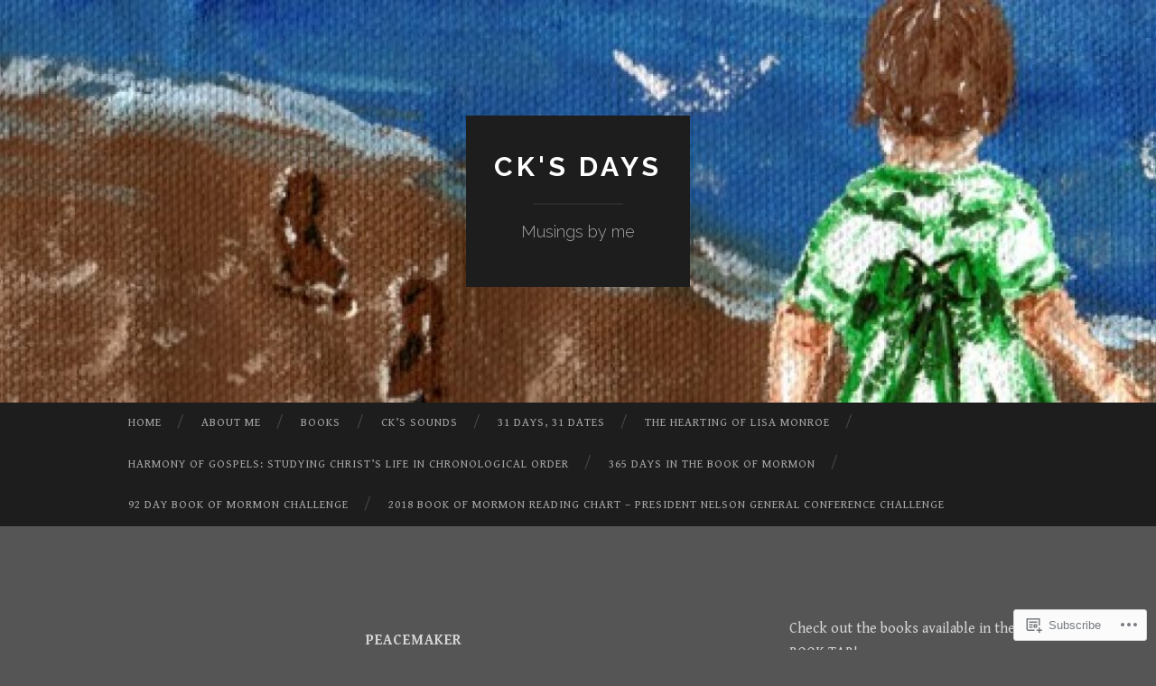

--- FILE ---
content_type: text/html; charset=UTF-8
request_url: https://ck-sdays.com/tag/peacemaker/
body_size: 22825
content:
<!DOCTYPE html>
<html lang="en">
<head>
<meta charset="UTF-8">
<meta name="viewport" content="width=device-width, initial-scale=1">
<title>peacemaker | ck&#039;s days</title>
<link rel="profile" href="http://gmpg.org/xfn/11">
<link rel="pingback" href="https://ck-sdays.com/xmlrpc.php">

<script type="text/javascript">
  WebFontConfig = {"google":{"families":["Gentium+Book+Basic:r,i,b,bi:latin,latin-ext"]},"api_url":"https:\/\/fonts-api.wp.com\/css"};
  (function() {
    var wf = document.createElement('script');
    wf.src = '/wp-content/plugins/custom-fonts/js/webfont.js';
    wf.type = 'text/javascript';
    wf.async = 'true';
    var s = document.getElementsByTagName('script')[0];
    s.parentNode.insertBefore(wf, s);
	})();
</script><style id="jetpack-custom-fonts-css">.wf-active body, .wf-active button, .wf-active input, .wf-active select, .wf-active textarea{font-family:"Gentium Book Basic",serif}.wf-active blockquote{font-family:"Gentium Book Basic",serif}.wf-active button, .wf-active input[type="button"], .wf-active input[type="reset"], .wf-active input[type="submit"]{font-family:"Gentium Book Basic",serif}.wf-active .widget_search .search-field{font-family:"Gentium Book Basic",serif}.wf-active .widget_search .search-submit{font-family:"Gentium Book Basic",serif}.wf-active #infinite-handle span{font-family:"Gentium Book Basic",serif}</style>
<meta name='robots' content='max-image-preview:large' />

<!-- Async WordPress.com Remote Login -->
<script id="wpcom_remote_login_js">
var wpcom_remote_login_extra_auth = '';
function wpcom_remote_login_remove_dom_node_id( element_id ) {
	var dom_node = document.getElementById( element_id );
	if ( dom_node ) { dom_node.parentNode.removeChild( dom_node ); }
}
function wpcom_remote_login_remove_dom_node_classes( class_name ) {
	var dom_nodes = document.querySelectorAll( '.' + class_name );
	for ( var i = 0; i < dom_nodes.length; i++ ) {
		dom_nodes[ i ].parentNode.removeChild( dom_nodes[ i ] );
	}
}
function wpcom_remote_login_final_cleanup() {
	wpcom_remote_login_remove_dom_node_classes( "wpcom_remote_login_msg" );
	wpcom_remote_login_remove_dom_node_id( "wpcom_remote_login_key" );
	wpcom_remote_login_remove_dom_node_id( "wpcom_remote_login_validate" );
	wpcom_remote_login_remove_dom_node_id( "wpcom_remote_login_js" );
	wpcom_remote_login_remove_dom_node_id( "wpcom_request_access_iframe" );
	wpcom_remote_login_remove_dom_node_id( "wpcom_request_access_styles" );
}

// Watch for messages back from the remote login
window.addEventListener( "message", function( e ) {
	if ( e.origin === "https://r-login.wordpress.com" ) {
		var data = {};
		try {
			data = JSON.parse( e.data );
		} catch( e ) {
			wpcom_remote_login_final_cleanup();
			return;
		}

		if ( data.msg === 'LOGIN' ) {
			// Clean up the login check iframe
			wpcom_remote_login_remove_dom_node_id( "wpcom_remote_login_key" );

			var id_regex = new RegExp( /^[0-9]+$/ );
			var token_regex = new RegExp( /^.*|.*|.*$/ );
			if (
				token_regex.test( data.token )
				&& id_regex.test( data.wpcomid )
			) {
				// We have everything we need to ask for a login
				var script = document.createElement( "script" );
				script.setAttribute( "id", "wpcom_remote_login_validate" );
				script.src = '/remote-login.php?wpcom_remote_login=validate'
					+ '&wpcomid=' + data.wpcomid
					+ '&token=' + encodeURIComponent( data.token )
					+ '&host=' + window.location.protocol
					+ '//' + window.location.hostname
					+ '&postid=12176'
					+ '&is_singular=';
				document.body.appendChild( script );
			}

			return;
		}

		// Safari ITP, not logged in, so redirect
		if ( data.msg === 'LOGIN-REDIRECT' ) {
			window.location = 'https://wordpress.com/log-in?redirect_to=' + window.location.href;
			return;
		}

		// Safari ITP, storage access failed, remove the request
		if ( data.msg === 'LOGIN-REMOVE' ) {
			var css_zap = 'html { -webkit-transition: margin-top 1s; transition: margin-top 1s; } /* 9001 */ html { margin-top: 0 !important; } * html body { margin-top: 0 !important; } @media screen and ( max-width: 782px ) { html { margin-top: 0 !important; } * html body { margin-top: 0 !important; } }';
			var style_zap = document.createElement( 'style' );
			style_zap.type = 'text/css';
			style_zap.appendChild( document.createTextNode( css_zap ) );
			document.body.appendChild( style_zap );

			var e = document.getElementById( 'wpcom_request_access_iframe' );
			e.parentNode.removeChild( e );

			document.cookie = 'wordpress_com_login_access=denied; path=/; max-age=31536000';

			return;
		}

		// Safari ITP
		if ( data.msg === 'REQUEST_ACCESS' ) {
			console.log( 'request access: safari' );

			// Check ITP iframe enable/disable knob
			if ( wpcom_remote_login_extra_auth !== 'safari_itp_iframe' ) {
				return;
			}

			// If we are in a "private window" there is no ITP.
			var private_window = false;
			try {
				var opendb = window.openDatabase( null, null, null, null );
			} catch( e ) {
				private_window = true;
			}

			if ( private_window ) {
				console.log( 'private window' );
				return;
			}

			var iframe = document.createElement( 'iframe' );
			iframe.id = 'wpcom_request_access_iframe';
			iframe.setAttribute( 'scrolling', 'no' );
			iframe.setAttribute( 'sandbox', 'allow-storage-access-by-user-activation allow-scripts allow-same-origin allow-top-navigation-by-user-activation' );
			iframe.src = 'https://r-login.wordpress.com/remote-login.php?wpcom_remote_login=request_access&origin=' + encodeURIComponent( data.origin ) + '&wpcomid=' + encodeURIComponent( data.wpcomid );

			var css = 'html { -webkit-transition: margin-top 1s; transition: margin-top 1s; } /* 9001 */ html { margin-top: 46px !important; } * html body { margin-top: 46px !important; } @media screen and ( max-width: 660px ) { html { margin-top: 71px !important; } * html body { margin-top: 71px !important; } #wpcom_request_access_iframe { display: block; height: 71px !important; } } #wpcom_request_access_iframe { border: 0px; height: 46px; position: fixed; top: 0; left: 0; width: 100%; min-width: 100%; z-index: 99999; background: #23282d; } ';

			var style = document.createElement( 'style' );
			style.type = 'text/css';
			style.id = 'wpcom_request_access_styles';
			style.appendChild( document.createTextNode( css ) );
			document.body.appendChild( style );

			document.body.appendChild( iframe );
		}

		if ( data.msg === 'DONE' ) {
			wpcom_remote_login_final_cleanup();
		}
	}
}, false );

// Inject the remote login iframe after the page has had a chance to load
// more critical resources
window.addEventListener( "DOMContentLoaded", function( e ) {
	var iframe = document.createElement( "iframe" );
	iframe.style.display = "none";
	iframe.setAttribute( "scrolling", "no" );
	iframe.setAttribute( "id", "wpcom_remote_login_key" );
	iframe.src = "https://r-login.wordpress.com/remote-login.php"
		+ "?wpcom_remote_login=key"
		+ "&origin=aHR0cHM6Ly9jay1zZGF5cy5jb20%3D"
		+ "&wpcomid=21584176"
		+ "&time=" + Math.floor( Date.now() / 1000 );
	document.body.appendChild( iframe );
}, false );
</script>
<link rel='dns-prefetch' href='//s0.wp.com' />
<link rel='dns-prefetch' href='//fonts-api.wp.com' />
<link rel="alternate" type="application/rss+xml" title="ck&#039;s days &raquo; Feed" href="https://ck-sdays.com/feed/" />
<link rel="alternate" type="application/rss+xml" title="ck&#039;s days &raquo; Comments Feed" href="https://ck-sdays.com/comments/feed/" />
<link rel="alternate" type="application/rss+xml" title="ck&#039;s days &raquo; peacemaker Tag Feed" href="https://ck-sdays.com/tag/peacemaker/feed/" />
	<script type="text/javascript">
		/* <![CDATA[ */
		function addLoadEvent(func) {
			var oldonload = window.onload;
			if (typeof window.onload != 'function') {
				window.onload = func;
			} else {
				window.onload = function () {
					oldonload();
					func();
				}
			}
		}
		/* ]]> */
	</script>
	<style id='wp-emoji-styles-inline-css'>

	img.wp-smiley, img.emoji {
		display: inline !important;
		border: none !important;
		box-shadow: none !important;
		height: 1em !important;
		width: 1em !important;
		margin: 0 0.07em !important;
		vertical-align: -0.1em !important;
		background: none !important;
		padding: 0 !important;
	}
/*# sourceURL=wp-emoji-styles-inline-css */
</style>
<link crossorigin='anonymous' rel='stylesheet' id='all-css-2-1' href='/wp-content/plugins/gutenberg-core/v22.4.2/build/styles/block-library/style.min.css?m=1769608164i&cssminify=yes' type='text/css' media='all' />
<style id='wp-block-library-inline-css'>
.has-text-align-justify {
	text-align:justify;
}
.has-text-align-justify{text-align:justify;}

/*# sourceURL=wp-block-library-inline-css */
</style><style id='wp-block-paragraph-inline-css'>
.is-small-text{font-size:.875em}.is-regular-text{font-size:1em}.is-large-text{font-size:2.25em}.is-larger-text{font-size:3em}.has-drop-cap:not(:focus):first-letter{float:left;font-size:8.4em;font-style:normal;font-weight:100;line-height:.68;margin:.05em .1em 0 0;text-transform:uppercase}body.rtl .has-drop-cap:not(:focus):first-letter{float:none;margin-left:.1em}p.has-drop-cap.has-background{overflow:hidden}:root :where(p.has-background){padding:1.25em 2.375em}:where(p.has-text-color:not(.has-link-color)) a{color:inherit}p.has-text-align-left[style*="writing-mode:vertical-lr"],p.has-text-align-right[style*="writing-mode:vertical-rl"]{rotate:180deg}
/*# sourceURL=https://s0.wp.com/wp-content/plugins/gutenberg-core/v22.4.2/build/styles/block-library/paragraph/style.min.css */
</style>
<style id='global-styles-inline-css'>
:root{--wp--preset--aspect-ratio--square: 1;--wp--preset--aspect-ratio--4-3: 4/3;--wp--preset--aspect-ratio--3-4: 3/4;--wp--preset--aspect-ratio--3-2: 3/2;--wp--preset--aspect-ratio--2-3: 2/3;--wp--preset--aspect-ratio--16-9: 16/9;--wp--preset--aspect-ratio--9-16: 9/16;--wp--preset--color--black: #000000;--wp--preset--color--cyan-bluish-gray: #abb8c3;--wp--preset--color--white: #ffffff;--wp--preset--color--pale-pink: #f78da7;--wp--preset--color--vivid-red: #cf2e2e;--wp--preset--color--luminous-vivid-orange: #ff6900;--wp--preset--color--luminous-vivid-amber: #fcb900;--wp--preset--color--light-green-cyan: #7bdcb5;--wp--preset--color--vivid-green-cyan: #00d084;--wp--preset--color--pale-cyan-blue: #8ed1fc;--wp--preset--color--vivid-cyan-blue: #0693e3;--wp--preset--color--vivid-purple: #9b51e0;--wp--preset--gradient--vivid-cyan-blue-to-vivid-purple: linear-gradient(135deg,rgb(6,147,227) 0%,rgb(155,81,224) 100%);--wp--preset--gradient--light-green-cyan-to-vivid-green-cyan: linear-gradient(135deg,rgb(122,220,180) 0%,rgb(0,208,130) 100%);--wp--preset--gradient--luminous-vivid-amber-to-luminous-vivid-orange: linear-gradient(135deg,rgb(252,185,0) 0%,rgb(255,105,0) 100%);--wp--preset--gradient--luminous-vivid-orange-to-vivid-red: linear-gradient(135deg,rgb(255,105,0) 0%,rgb(207,46,46) 100%);--wp--preset--gradient--very-light-gray-to-cyan-bluish-gray: linear-gradient(135deg,rgb(238,238,238) 0%,rgb(169,184,195) 100%);--wp--preset--gradient--cool-to-warm-spectrum: linear-gradient(135deg,rgb(74,234,220) 0%,rgb(151,120,209) 20%,rgb(207,42,186) 40%,rgb(238,44,130) 60%,rgb(251,105,98) 80%,rgb(254,248,76) 100%);--wp--preset--gradient--blush-light-purple: linear-gradient(135deg,rgb(255,206,236) 0%,rgb(152,150,240) 100%);--wp--preset--gradient--blush-bordeaux: linear-gradient(135deg,rgb(254,205,165) 0%,rgb(254,45,45) 50%,rgb(107,0,62) 100%);--wp--preset--gradient--luminous-dusk: linear-gradient(135deg,rgb(255,203,112) 0%,rgb(199,81,192) 50%,rgb(65,88,208) 100%);--wp--preset--gradient--pale-ocean: linear-gradient(135deg,rgb(255,245,203) 0%,rgb(182,227,212) 50%,rgb(51,167,181) 100%);--wp--preset--gradient--electric-grass: linear-gradient(135deg,rgb(202,248,128) 0%,rgb(113,206,126) 100%);--wp--preset--gradient--midnight: linear-gradient(135deg,rgb(2,3,129) 0%,rgb(40,116,252) 100%);--wp--preset--font-size--small: 13px;--wp--preset--font-size--medium: 20px;--wp--preset--font-size--large: 36px;--wp--preset--font-size--x-large: 42px;--wp--preset--font-family--albert-sans: 'Albert Sans', sans-serif;--wp--preset--font-family--alegreya: Alegreya, serif;--wp--preset--font-family--arvo: Arvo, serif;--wp--preset--font-family--bodoni-moda: 'Bodoni Moda', serif;--wp--preset--font-family--bricolage-grotesque: 'Bricolage Grotesque', sans-serif;--wp--preset--font-family--cabin: Cabin, sans-serif;--wp--preset--font-family--chivo: Chivo, sans-serif;--wp--preset--font-family--commissioner: Commissioner, sans-serif;--wp--preset--font-family--cormorant: Cormorant, serif;--wp--preset--font-family--courier-prime: 'Courier Prime', monospace;--wp--preset--font-family--crimson-pro: 'Crimson Pro', serif;--wp--preset--font-family--dm-mono: 'DM Mono', monospace;--wp--preset--font-family--dm-sans: 'DM Sans', sans-serif;--wp--preset--font-family--dm-serif-display: 'DM Serif Display', serif;--wp--preset--font-family--domine: Domine, serif;--wp--preset--font-family--eb-garamond: 'EB Garamond', serif;--wp--preset--font-family--epilogue: Epilogue, sans-serif;--wp--preset--font-family--fahkwang: Fahkwang, sans-serif;--wp--preset--font-family--figtree: Figtree, sans-serif;--wp--preset--font-family--fira-sans: 'Fira Sans', sans-serif;--wp--preset--font-family--fjalla-one: 'Fjalla One', sans-serif;--wp--preset--font-family--fraunces: Fraunces, serif;--wp--preset--font-family--gabarito: Gabarito, system-ui;--wp--preset--font-family--ibm-plex-mono: 'IBM Plex Mono', monospace;--wp--preset--font-family--ibm-plex-sans: 'IBM Plex Sans', sans-serif;--wp--preset--font-family--ibarra-real-nova: 'Ibarra Real Nova', serif;--wp--preset--font-family--instrument-serif: 'Instrument Serif', serif;--wp--preset--font-family--inter: Inter, sans-serif;--wp--preset--font-family--josefin-sans: 'Josefin Sans', sans-serif;--wp--preset--font-family--jost: Jost, sans-serif;--wp--preset--font-family--libre-baskerville: 'Libre Baskerville', serif;--wp--preset--font-family--libre-franklin: 'Libre Franklin', sans-serif;--wp--preset--font-family--literata: Literata, serif;--wp--preset--font-family--lora: Lora, serif;--wp--preset--font-family--merriweather: Merriweather, serif;--wp--preset--font-family--montserrat: Montserrat, sans-serif;--wp--preset--font-family--newsreader: Newsreader, serif;--wp--preset--font-family--noto-sans-mono: 'Noto Sans Mono', sans-serif;--wp--preset--font-family--nunito: Nunito, sans-serif;--wp--preset--font-family--open-sans: 'Open Sans', sans-serif;--wp--preset--font-family--overpass: Overpass, sans-serif;--wp--preset--font-family--pt-serif: 'PT Serif', serif;--wp--preset--font-family--petrona: Petrona, serif;--wp--preset--font-family--piazzolla: Piazzolla, serif;--wp--preset--font-family--playfair-display: 'Playfair Display', serif;--wp--preset--font-family--plus-jakarta-sans: 'Plus Jakarta Sans', sans-serif;--wp--preset--font-family--poppins: Poppins, sans-serif;--wp--preset--font-family--raleway: Raleway, sans-serif;--wp--preset--font-family--roboto: Roboto, sans-serif;--wp--preset--font-family--roboto-slab: 'Roboto Slab', serif;--wp--preset--font-family--rubik: Rubik, sans-serif;--wp--preset--font-family--rufina: Rufina, serif;--wp--preset--font-family--sora: Sora, sans-serif;--wp--preset--font-family--source-sans-3: 'Source Sans 3', sans-serif;--wp--preset--font-family--source-serif-4: 'Source Serif 4', serif;--wp--preset--font-family--space-mono: 'Space Mono', monospace;--wp--preset--font-family--syne: Syne, sans-serif;--wp--preset--font-family--texturina: Texturina, serif;--wp--preset--font-family--urbanist: Urbanist, sans-serif;--wp--preset--font-family--work-sans: 'Work Sans', sans-serif;--wp--preset--spacing--20: 0.44rem;--wp--preset--spacing--30: 0.67rem;--wp--preset--spacing--40: 1rem;--wp--preset--spacing--50: 1.5rem;--wp--preset--spacing--60: 2.25rem;--wp--preset--spacing--70: 3.38rem;--wp--preset--spacing--80: 5.06rem;--wp--preset--shadow--natural: 6px 6px 9px rgba(0, 0, 0, 0.2);--wp--preset--shadow--deep: 12px 12px 50px rgba(0, 0, 0, 0.4);--wp--preset--shadow--sharp: 6px 6px 0px rgba(0, 0, 0, 0.2);--wp--preset--shadow--outlined: 6px 6px 0px -3px rgb(255, 255, 255), 6px 6px rgb(0, 0, 0);--wp--preset--shadow--crisp: 6px 6px 0px rgb(0, 0, 0);}:where(body) { margin: 0; }:where(.is-layout-flex){gap: 0.5em;}:where(.is-layout-grid){gap: 0.5em;}body .is-layout-flex{display: flex;}.is-layout-flex{flex-wrap: wrap;align-items: center;}.is-layout-flex > :is(*, div){margin: 0;}body .is-layout-grid{display: grid;}.is-layout-grid > :is(*, div){margin: 0;}body{padding-top: 0px;padding-right: 0px;padding-bottom: 0px;padding-left: 0px;}:root :where(.wp-element-button, .wp-block-button__link){background-color: #32373c;border-width: 0;color: #fff;font-family: inherit;font-size: inherit;font-style: inherit;font-weight: inherit;letter-spacing: inherit;line-height: inherit;padding-top: calc(0.667em + 2px);padding-right: calc(1.333em + 2px);padding-bottom: calc(0.667em + 2px);padding-left: calc(1.333em + 2px);text-decoration: none;text-transform: inherit;}.has-black-color{color: var(--wp--preset--color--black) !important;}.has-cyan-bluish-gray-color{color: var(--wp--preset--color--cyan-bluish-gray) !important;}.has-white-color{color: var(--wp--preset--color--white) !important;}.has-pale-pink-color{color: var(--wp--preset--color--pale-pink) !important;}.has-vivid-red-color{color: var(--wp--preset--color--vivid-red) !important;}.has-luminous-vivid-orange-color{color: var(--wp--preset--color--luminous-vivid-orange) !important;}.has-luminous-vivid-amber-color{color: var(--wp--preset--color--luminous-vivid-amber) !important;}.has-light-green-cyan-color{color: var(--wp--preset--color--light-green-cyan) !important;}.has-vivid-green-cyan-color{color: var(--wp--preset--color--vivid-green-cyan) !important;}.has-pale-cyan-blue-color{color: var(--wp--preset--color--pale-cyan-blue) !important;}.has-vivid-cyan-blue-color{color: var(--wp--preset--color--vivid-cyan-blue) !important;}.has-vivid-purple-color{color: var(--wp--preset--color--vivid-purple) !important;}.has-black-background-color{background-color: var(--wp--preset--color--black) !important;}.has-cyan-bluish-gray-background-color{background-color: var(--wp--preset--color--cyan-bluish-gray) !important;}.has-white-background-color{background-color: var(--wp--preset--color--white) !important;}.has-pale-pink-background-color{background-color: var(--wp--preset--color--pale-pink) !important;}.has-vivid-red-background-color{background-color: var(--wp--preset--color--vivid-red) !important;}.has-luminous-vivid-orange-background-color{background-color: var(--wp--preset--color--luminous-vivid-orange) !important;}.has-luminous-vivid-amber-background-color{background-color: var(--wp--preset--color--luminous-vivid-amber) !important;}.has-light-green-cyan-background-color{background-color: var(--wp--preset--color--light-green-cyan) !important;}.has-vivid-green-cyan-background-color{background-color: var(--wp--preset--color--vivid-green-cyan) !important;}.has-pale-cyan-blue-background-color{background-color: var(--wp--preset--color--pale-cyan-blue) !important;}.has-vivid-cyan-blue-background-color{background-color: var(--wp--preset--color--vivid-cyan-blue) !important;}.has-vivid-purple-background-color{background-color: var(--wp--preset--color--vivid-purple) !important;}.has-black-border-color{border-color: var(--wp--preset--color--black) !important;}.has-cyan-bluish-gray-border-color{border-color: var(--wp--preset--color--cyan-bluish-gray) !important;}.has-white-border-color{border-color: var(--wp--preset--color--white) !important;}.has-pale-pink-border-color{border-color: var(--wp--preset--color--pale-pink) !important;}.has-vivid-red-border-color{border-color: var(--wp--preset--color--vivid-red) !important;}.has-luminous-vivid-orange-border-color{border-color: var(--wp--preset--color--luminous-vivid-orange) !important;}.has-luminous-vivid-amber-border-color{border-color: var(--wp--preset--color--luminous-vivid-amber) !important;}.has-light-green-cyan-border-color{border-color: var(--wp--preset--color--light-green-cyan) !important;}.has-vivid-green-cyan-border-color{border-color: var(--wp--preset--color--vivid-green-cyan) !important;}.has-pale-cyan-blue-border-color{border-color: var(--wp--preset--color--pale-cyan-blue) !important;}.has-vivid-cyan-blue-border-color{border-color: var(--wp--preset--color--vivid-cyan-blue) !important;}.has-vivid-purple-border-color{border-color: var(--wp--preset--color--vivid-purple) !important;}.has-vivid-cyan-blue-to-vivid-purple-gradient-background{background: var(--wp--preset--gradient--vivid-cyan-blue-to-vivid-purple) !important;}.has-light-green-cyan-to-vivid-green-cyan-gradient-background{background: var(--wp--preset--gradient--light-green-cyan-to-vivid-green-cyan) !important;}.has-luminous-vivid-amber-to-luminous-vivid-orange-gradient-background{background: var(--wp--preset--gradient--luminous-vivid-amber-to-luminous-vivid-orange) !important;}.has-luminous-vivid-orange-to-vivid-red-gradient-background{background: var(--wp--preset--gradient--luminous-vivid-orange-to-vivid-red) !important;}.has-very-light-gray-to-cyan-bluish-gray-gradient-background{background: var(--wp--preset--gradient--very-light-gray-to-cyan-bluish-gray) !important;}.has-cool-to-warm-spectrum-gradient-background{background: var(--wp--preset--gradient--cool-to-warm-spectrum) !important;}.has-blush-light-purple-gradient-background{background: var(--wp--preset--gradient--blush-light-purple) !important;}.has-blush-bordeaux-gradient-background{background: var(--wp--preset--gradient--blush-bordeaux) !important;}.has-luminous-dusk-gradient-background{background: var(--wp--preset--gradient--luminous-dusk) !important;}.has-pale-ocean-gradient-background{background: var(--wp--preset--gradient--pale-ocean) !important;}.has-electric-grass-gradient-background{background: var(--wp--preset--gradient--electric-grass) !important;}.has-midnight-gradient-background{background: var(--wp--preset--gradient--midnight) !important;}.has-small-font-size{font-size: var(--wp--preset--font-size--small) !important;}.has-medium-font-size{font-size: var(--wp--preset--font-size--medium) !important;}.has-large-font-size{font-size: var(--wp--preset--font-size--large) !important;}.has-x-large-font-size{font-size: var(--wp--preset--font-size--x-large) !important;}.has-albert-sans-font-family{font-family: var(--wp--preset--font-family--albert-sans) !important;}.has-alegreya-font-family{font-family: var(--wp--preset--font-family--alegreya) !important;}.has-arvo-font-family{font-family: var(--wp--preset--font-family--arvo) !important;}.has-bodoni-moda-font-family{font-family: var(--wp--preset--font-family--bodoni-moda) !important;}.has-bricolage-grotesque-font-family{font-family: var(--wp--preset--font-family--bricolage-grotesque) !important;}.has-cabin-font-family{font-family: var(--wp--preset--font-family--cabin) !important;}.has-chivo-font-family{font-family: var(--wp--preset--font-family--chivo) !important;}.has-commissioner-font-family{font-family: var(--wp--preset--font-family--commissioner) !important;}.has-cormorant-font-family{font-family: var(--wp--preset--font-family--cormorant) !important;}.has-courier-prime-font-family{font-family: var(--wp--preset--font-family--courier-prime) !important;}.has-crimson-pro-font-family{font-family: var(--wp--preset--font-family--crimson-pro) !important;}.has-dm-mono-font-family{font-family: var(--wp--preset--font-family--dm-mono) !important;}.has-dm-sans-font-family{font-family: var(--wp--preset--font-family--dm-sans) !important;}.has-dm-serif-display-font-family{font-family: var(--wp--preset--font-family--dm-serif-display) !important;}.has-domine-font-family{font-family: var(--wp--preset--font-family--domine) !important;}.has-eb-garamond-font-family{font-family: var(--wp--preset--font-family--eb-garamond) !important;}.has-epilogue-font-family{font-family: var(--wp--preset--font-family--epilogue) !important;}.has-fahkwang-font-family{font-family: var(--wp--preset--font-family--fahkwang) !important;}.has-figtree-font-family{font-family: var(--wp--preset--font-family--figtree) !important;}.has-fira-sans-font-family{font-family: var(--wp--preset--font-family--fira-sans) !important;}.has-fjalla-one-font-family{font-family: var(--wp--preset--font-family--fjalla-one) !important;}.has-fraunces-font-family{font-family: var(--wp--preset--font-family--fraunces) !important;}.has-gabarito-font-family{font-family: var(--wp--preset--font-family--gabarito) !important;}.has-ibm-plex-mono-font-family{font-family: var(--wp--preset--font-family--ibm-plex-mono) !important;}.has-ibm-plex-sans-font-family{font-family: var(--wp--preset--font-family--ibm-plex-sans) !important;}.has-ibarra-real-nova-font-family{font-family: var(--wp--preset--font-family--ibarra-real-nova) !important;}.has-instrument-serif-font-family{font-family: var(--wp--preset--font-family--instrument-serif) !important;}.has-inter-font-family{font-family: var(--wp--preset--font-family--inter) !important;}.has-josefin-sans-font-family{font-family: var(--wp--preset--font-family--josefin-sans) !important;}.has-jost-font-family{font-family: var(--wp--preset--font-family--jost) !important;}.has-libre-baskerville-font-family{font-family: var(--wp--preset--font-family--libre-baskerville) !important;}.has-libre-franklin-font-family{font-family: var(--wp--preset--font-family--libre-franklin) !important;}.has-literata-font-family{font-family: var(--wp--preset--font-family--literata) !important;}.has-lora-font-family{font-family: var(--wp--preset--font-family--lora) !important;}.has-merriweather-font-family{font-family: var(--wp--preset--font-family--merriweather) !important;}.has-montserrat-font-family{font-family: var(--wp--preset--font-family--montserrat) !important;}.has-newsreader-font-family{font-family: var(--wp--preset--font-family--newsreader) !important;}.has-noto-sans-mono-font-family{font-family: var(--wp--preset--font-family--noto-sans-mono) !important;}.has-nunito-font-family{font-family: var(--wp--preset--font-family--nunito) !important;}.has-open-sans-font-family{font-family: var(--wp--preset--font-family--open-sans) !important;}.has-overpass-font-family{font-family: var(--wp--preset--font-family--overpass) !important;}.has-pt-serif-font-family{font-family: var(--wp--preset--font-family--pt-serif) !important;}.has-petrona-font-family{font-family: var(--wp--preset--font-family--petrona) !important;}.has-piazzolla-font-family{font-family: var(--wp--preset--font-family--piazzolla) !important;}.has-playfair-display-font-family{font-family: var(--wp--preset--font-family--playfair-display) !important;}.has-plus-jakarta-sans-font-family{font-family: var(--wp--preset--font-family--plus-jakarta-sans) !important;}.has-poppins-font-family{font-family: var(--wp--preset--font-family--poppins) !important;}.has-raleway-font-family{font-family: var(--wp--preset--font-family--raleway) !important;}.has-roboto-font-family{font-family: var(--wp--preset--font-family--roboto) !important;}.has-roboto-slab-font-family{font-family: var(--wp--preset--font-family--roboto-slab) !important;}.has-rubik-font-family{font-family: var(--wp--preset--font-family--rubik) !important;}.has-rufina-font-family{font-family: var(--wp--preset--font-family--rufina) !important;}.has-sora-font-family{font-family: var(--wp--preset--font-family--sora) !important;}.has-source-sans-3-font-family{font-family: var(--wp--preset--font-family--source-sans-3) !important;}.has-source-serif-4-font-family{font-family: var(--wp--preset--font-family--source-serif-4) !important;}.has-space-mono-font-family{font-family: var(--wp--preset--font-family--space-mono) !important;}.has-syne-font-family{font-family: var(--wp--preset--font-family--syne) !important;}.has-texturina-font-family{font-family: var(--wp--preset--font-family--texturina) !important;}.has-urbanist-font-family{font-family: var(--wp--preset--font-family--urbanist) !important;}.has-work-sans-font-family{font-family: var(--wp--preset--font-family--work-sans) !important;}
/*# sourceURL=global-styles-inline-css */
</style>

<style id='classic-theme-styles-inline-css'>
.wp-block-button__link{background-color:#32373c;border-radius:9999px;box-shadow:none;color:#fff;font-size:1.125em;padding:calc(.667em + 2px) calc(1.333em + 2px);text-decoration:none}.wp-block-file__button{background:#32373c;color:#fff}.wp-block-accordion-heading{margin:0}.wp-block-accordion-heading__toggle{background-color:inherit!important;color:inherit!important}.wp-block-accordion-heading__toggle:not(:focus-visible){outline:none}.wp-block-accordion-heading__toggle:focus,.wp-block-accordion-heading__toggle:hover{background-color:inherit!important;border:none;box-shadow:none;color:inherit;padding:var(--wp--preset--spacing--20,1em) 0;text-decoration:none}.wp-block-accordion-heading__toggle:focus-visible{outline:auto;outline-offset:0}
/*# sourceURL=/wp-content/plugins/gutenberg-core/v22.4.2/build/styles/block-library/classic.min.css */
</style>
<link crossorigin='anonymous' rel='stylesheet' id='all-css-4-1' href='/_static/??-eJx9jUsOwjAMRC+EY6UgCAvEWZrEKoG4jWq3hduTLvisurFG1nszuBQIQ6/UK5Y8dakXDIPPQ3gINsY6Y0ESl0ww0mwOGJPolwDRVyYTRHb4V8QT/LpGqn8ura4EU0wtZeKKbWlLih1p1eWTQem5rZQ6A96XkUSgXk4Tg97qlqzelS/26KzbN835dH8DjlpbIA==&cssminify=yes' type='text/css' media='all' />
<link rel='stylesheet' id='hemingway-rewritten-fonts-css' href='https://fonts-api.wp.com/css?family=Raleway%3A400%2C300%2C700%7CLato%3A400%2C700%2C400italic%2C700italic&#038;subset=latin%2Clatin-ext' media='all' />
<link crossorigin='anonymous' rel='stylesheet' id='all-css-6-1' href='/_static/??-eJyFjsEKwjAQRH/IuJRqcxI/ReqypFubbchuCP17U/EgKHibYXjDg5ocrmIkBjZRJIVU7tASS6jj5jLVzNZ2UNsWOqLqAT6gWFxaSmBRmMnSiI93By0CNxaEQEKZG6C/49fnH5H98yXjasI17vg1Xjo/9P7su/40PwE5iFAp&cssminify=yes' type='text/css' media='all' />
<style id='jetpack_facebook_likebox-inline-css'>
.widget_facebook_likebox {
	overflow: hidden;
}

/*# sourceURL=/wp-content/mu-plugins/jetpack-plugin/sun/modules/widgets/facebook-likebox/style.css */
</style>
<link crossorigin='anonymous' rel='stylesheet' id='all-css-8-1' href='/_static/??-eJzTLy/QTc7PK0nNK9HPLdUtyClNz8wr1i9KTcrJTwcy0/WTi5G5ekCujj52Temp+bo5+cmJJZn5eSgc3bScxMwikFb7XFtDE1NLExMLc0OTLACohS2q&cssminify=yes' type='text/css' media='all' />
<link crossorigin='anonymous' rel='stylesheet' id='print-css-9-1' href='/wp-content/mu-plugins/global-print/global-print.css?m=1465851035i&cssminify=yes' type='text/css' media='print' />
<style id='jetpack-global-styles-frontend-style-inline-css'>
:root { --font-headings: unset; --font-base: unset; --font-headings-default: -apple-system,BlinkMacSystemFont,"Segoe UI",Roboto,Oxygen-Sans,Ubuntu,Cantarell,"Helvetica Neue",sans-serif; --font-base-default: -apple-system,BlinkMacSystemFont,"Segoe UI",Roboto,Oxygen-Sans,Ubuntu,Cantarell,"Helvetica Neue",sans-serif;}
/*# sourceURL=jetpack-global-styles-frontend-style-inline-css */
</style>
<link crossorigin='anonymous' rel='stylesheet' id='all-css-12-1' href='/_static/??/wp-content/themes/h4/global.css,/wp-content/mu-plugins/widgets/css/widget-grid-and-list.css?m=1459448823j&cssminify=yes' type='text/css' media='all' />
<script type="text/javascript" id="wpcom-actionbar-placeholder-js-extra">
/* <![CDATA[ */
var actionbardata = {"siteID":"21584176","postID":"0","siteURL":"https://ck-sdays.com","xhrURL":"https://ck-sdays.com/wp-admin/admin-ajax.php","nonce":"b9bce9586f","isLoggedIn":"","statusMessage":"","subsEmailDefault":"instantly","proxyScriptUrl":"https://s0.wp.com/wp-content/js/wpcom-proxy-request.js?m=1513050504i&amp;ver=20211021","i18n":{"followedText":"New posts from this site will now appear in your \u003Ca href=\"https://wordpress.com/reader\"\u003EReader\u003C/a\u003E","foldBar":"Collapse this bar","unfoldBar":"Expand this bar","shortLinkCopied":"Shortlink copied to clipboard."}};
//# sourceURL=wpcom-actionbar-placeholder-js-extra
/* ]]> */
</script>
<script type="text/javascript" id="jetpack-mu-wpcom-settings-js-before">
/* <![CDATA[ */
var JETPACK_MU_WPCOM_SETTINGS = {"assetsUrl":"https://s0.wp.com/wp-content/mu-plugins/jetpack-mu-wpcom-plugin/sun/jetpack_vendor/automattic/jetpack-mu-wpcom/src/build/"};
//# sourceURL=jetpack-mu-wpcom-settings-js-before
/* ]]> */
</script>
<script crossorigin='anonymous' type='text/javascript'  src='/wp-content/js/rlt-proxy.js?m=1720530689i'></script>
<script type="text/javascript" id="rlt-proxy-js-after">
/* <![CDATA[ */
	rltInitialize( {"token":null,"iframeOrigins":["https:\/\/widgets.wp.com"]} );
//# sourceURL=rlt-proxy-js-after
/* ]]> */
</script>
<link rel="EditURI" type="application/rsd+xml" title="RSD" href="https://cksdays.wordpress.com/xmlrpc.php?rsd" />
<meta name="generator" content="WordPress.com" />

<!-- Jetpack Open Graph Tags -->
<meta property="og:type" content="website" />
<meta property="og:title" content="peacemaker &#8211; ck&#039;s days" />
<meta property="og:url" content="https://ck-sdays.com/tag/peacemaker/" />
<meta property="og:site_name" content="ck&#039;s days" />
<meta property="og:image" content="https://secure.gravatar.com/blavatar/d1ce2302bd436277380de34e64bfadedab85828b6feaaef482dd7667282d9745?s=200&#038;ts=1770047203" />
<meta property="og:image:width" content="200" />
<meta property="og:image:height" content="200" />
<meta property="og:image:alt" content="" />
<meta property="og:locale" content="en_US" />
<meta name="twitter:creator" content="@cksdays" />
<meta name="twitter:site" content="@cksdays" />

<!-- End Jetpack Open Graph Tags -->
<link rel="shortcut icon" type="image/x-icon" href="https://secure.gravatar.com/blavatar/d1ce2302bd436277380de34e64bfadedab85828b6feaaef482dd7667282d9745?s=32" sizes="16x16" />
<link rel="icon" type="image/x-icon" href="https://secure.gravatar.com/blavatar/d1ce2302bd436277380de34e64bfadedab85828b6feaaef482dd7667282d9745?s=32" sizes="16x16" />
<link rel="apple-touch-icon" href="https://secure.gravatar.com/blavatar/d1ce2302bd436277380de34e64bfadedab85828b6feaaef482dd7667282d9745?s=114" />
<link rel='openid.server' href='https://ck-sdays.com/?openidserver=1' />
<link rel='openid.delegate' href='https://ck-sdays.com/' />
<link rel="search" type="application/opensearchdescription+xml" href="https://ck-sdays.com/osd.xml" title="ck&#039;s days" />
<link rel="search" type="application/opensearchdescription+xml" href="https://s1.wp.com/opensearch.xml" title="WordPress.com" />
<meta name="theme-color" content="#555555" />
		<style type="text/css">
			.recentcomments a {
				display: inline !important;
				padding: 0 !important;
				margin: 0 !important;
			}

			table.recentcommentsavatartop img.avatar, table.recentcommentsavatarend img.avatar {
				border: 0px;
				margin: 0;
			}

			table.recentcommentsavatartop a, table.recentcommentsavatarend a {
				border: 0px !important;
				background-color: transparent !important;
			}

			td.recentcommentsavatarend, td.recentcommentsavatartop {
				padding: 0px 0px 1px 0px;
				margin: 0px;
			}

			td.recentcommentstextend {
				border: none !important;
				padding: 0px 0px 2px 10px;
			}

			.rtl td.recentcommentstextend {
				padding: 0px 10px 2px 0px;
			}

			td.recentcommentstexttop {
				border: none;
				padding: 0px 0px 0px 10px;
			}

			.rtl td.recentcommentstexttop {
				padding: 0px 10px 0px 0px;
			}
		</style>
		<meta name="description" content="Posts about peacemaker written by cksdays" />
	<style type="text/css">
			.site-title a,
		.site-description {
			color: #ffffff;
		}
				.site-header-image {
			background-image: url(https://ck-sdays.com/wp-content/uploads/2018/01/cropped-cropped-cksday13.jpg);
		}
		</style>
	<style type="text/css" id="custom-background-css">
body.custom-background { background-color: #555555; }
</style>
	<style type="text/css" id="custom-colors-css">.comment-metadata a { color: #D6D6D6;}
.sep { color: #DDDDDD;}
th,td { border-color: #dddddd;}
th,td { border-color: rgba( 221, 221, 221, 0.5 );}
.format-aside .entry-content, blockquote, pre { background-color: #eeeeee;}
.format-aside .entry-content, blockquote, pre { background-color: rgba( 238, 238, 238, 0.2 );}
input[type="text"],input[type="email"],input[type="url"],input[type="password"],input[type="search"],textareali > article.comment,.hentry,.widget ul li,.widget,.site-main .comment-navigation, .site-main .paging-navigation, .site-main .post-navigation,.comment-list > li:first-child > article.comment:first-child,.page-title { border-color: #eeeeee;}
input[type="text"],input[type="email"],input[type="url"],input[type="password"],input[type="search"],textareali > article.comment,.hentry,.widget ul li,.widget,.site-main .comment-navigation, .site-main .paging-navigation, .site-main .post-navigation,.comment-list > li:first-child > article.comment:first-child,.page-title { border-color: rgba( 238, 238, 238, 0.5 );}
.site-title a, .site-title a:visited, #secondary button, #secondary input[type="button"], #secondary input[type="reset"], #secondary input[type="submit"] { color: #FFFFFF;}
.entry-tags a,.entry-tags a:visited { color: #FFFFFF;}
.entry-tags a:hover { color: #424242;}
.featured-image .flag { color: #424242;}
.site-footer button, .site-footer input[type="button"], .site-footer input[type="reset"], .site-footer input[type="submit"], .widget_search .search-submit { color: #424242;}
.site-footer button:hover, .site-footer input[type="button"]:hover, .site-footer input[type="reset"]:hover, .site-footer input[type="submit"]:hover, .widget_search .search-submit:hover { color: #424242;}
button:hover, input[type="button"]:hover, input[type="reset"]:hover, input[type="submit"]:hover { color: #424242;}
#header-search .search-submit { color: #424242;}
address { background-color: #f1f1f1;}
address { background-color: rgba( 241, 241, 241, 0.2 );}
.entry-content table tbody > tr:nth-child(odd) > td { background-color: #f9f9f9;}
.entry-content table tbody > tr:nth-child(odd) > td { background-color: rgba( 249, 249, 249, 0.2 );}
blockquote { color: #D6D6D6;}
.entry-title, .entry-title a,.entry-title a:visited,.comments-title { color: #D6D6D6;}
.format-quote .entry-content { background-color: #262626;}
.format-quote .entry-content { background-color: rgba( 38, 38, 38, 0.2 );}
body, button, input, textarea { color: #D6D6D6;}
.widget-title, th { color: #D6D6D6;}
.comment-author a,.comment-author a:visited { color: #D6D6D6;}
mark, ins { color: #444444;}
.widget { color: #D6D6D6;}
.jetpack-recipe { border-color: #666666;}
.jetpack-recipe { border-color: rgba( 102, 102, 102, 0.3 );}
blockquote cite { color: #D6D6D6;}
.entry-tags a,.entry-tags a:visited { background-color: #767676;}
.entry-tags a,.entry-tags a:visited { background-color: rgba( 118, 118, 118, 0.4 );}
.entry-tags a:after { border-right-color: #767676;}
.entry-tags a:after { border-right-color: rgba( 118, 118, 118, 0.4 );}
.entry-categories:before { color: #D6D6D6;}
.wp-caption-text { color: #D6D6D6;}
.entry-meta, .entry-meta a,.entry-meta a:visited,.page-title,.no-comments { color: #D6D6D6;}
body,#infinite-footer .container,.entry-tags a:before { background-color: #555555;}
.site-footer button, .site-footer input[type="button"], .site-footer input[type="reset"], .site-footer input[type="submit"], .widget_search .search-submit { background-color: #39cf9f;}
button:hover, input[type="button"]:hover, input[type="reset"]:hover, input[type="submit"]:hover { background-color: #39cf9f;}
.widget_search .search-submit { border-color: #39cf9f;}
.site-footer button:hover, .site-footer input[type="button"]:hover, .site-footer input[type="reset"]:hover, .site-footer input[type="submit"]:hover, .widget_search .search-submit:hover { background-color: #29AC83;}
.widget_search .search-submit:hover { border-color: #29AC83;}
.featured-image .flag { background-color: #39cf9f;}
.jetpack-recipe-title { border-color: #39cf9f;}
.entry-tags a:hover { background-color: #39cf9f;}
.entry-tags a:hover:after { border-right-color: #39cf9f;}
#header-search .search-submit { border-color: #39cf9f;}
#header-search .search-submit { background-color: #39cf9f;}
#header-search .search-submit:hover { background-color: #29AC83;}
#header-search .search-submit:hover { border-color: #29AC83;}
a,a:visited,a:hover,a:focus,a:active,.entry-title a:hover { color: #90E4C9;}
.site-title a:hover,.site-title a:focus { color: #39CF9F;}
.site-footer a,.site-footer a:visited,.site-footer a:hover,.site-footer a:focus,.site-footer a:active { color: #39CF9F;}
.widget-areas a,.widget-areas a:visited,.widget-areas a:hover,.widget-areas a:focus,.widget-areas a:active { color: #39CF9F;}
#tertiary .widget_eventbrite .eb-calendar-widget .event-list li a:link .eb-event-list-title,
			#tertiary .widget_eventbrite .eb-calendar-widget .event-list li a:visited .eb-event-list-title,
			#tertiary .widget_eventbrite .eb-calendar-widget .calendar .current-month,
			#tertiary .widget_eventbrite .eb-calendar-widget .event-paging,
			#tertiary .widget_eventbrite th { color: #39CF9F;}
</style>
<link crossorigin='anonymous' rel='stylesheet' id='all-css-0-3' href='/_static/??-eJyNzMsKAjEMheEXshPqBXUhPoo4bRgytmkwCYNvbwdm487d+eDwwyIhNTZkg+pBik/ECjOaPNNrM6gzPIgTjE4ld46a3iRGrX9/NFTiIanu4O9wbdkLKiyUJzQFaxKkaV9qn4Jr7V5v8Xw6XC/xGPfzF4aPQ7Q=&cssminify=yes' type='text/css' media='all' />
</head>

<body class="archive tag tag-peacemaker tag-165767 custom-background wp-theme-pubhemingway-rewritten customizer-styles-applied jetpack-reblog-enabled custom-colors">
<div id="page" class="hfeed site">

	<header id="masthead" class="site-header" role="banner">
		<div class="site-header-image">
			<div class="site-branding-wrapper">
				<div class="site-branding">
					<h1 class="site-title"><a href="https://ck-sdays.com/" rel="home">ck&#039;s days</a></h1>
					<h2 class="site-description">Musings by me</h2>
				</div>
			</div>
		</div>
	</header><!-- #masthead -->
	<nav id="site-navigation" class="main-navigation clear" role="navigation">
		<button class="menu-toggle" aria-controls="primary-menu" aria-expanded="false"><span class="screen-reader-text">Menu</span></button>
		<a class="skip-link screen-reader-text" href="#content">Skip to content</a>

		<div id="primary-menu" class="menu"><ul>
<li ><a href="https://ck-sdays.com/">Home</a></li><li class="page_item page-item-55"><a href="https://ck-sdays.com/about-me/">About Me</a></li>
<li class="page_item page-item-2272"><a href="https://ck-sdays.com/books/">Books</a></li>
<li class="page_item page-item-12163"><a href="https://ck-sdays.com/cks-sounds/">ck’s Sounds</a></li>
<li class="page_item page-item-2835"><a href="https://ck-sdays.com/31-days-31-dates/">31 Days, 31&nbsp;Dates</a></li>
<li class="page_item page-item-7068"><a href="https://ck-sdays.com/the-hearting-of-lisa-monroe/">The Hearting of Lisa&nbsp;Monroe</a></li>
<li class="page_item page-item-7440"><a href="https://ck-sdays.com/harmony-of-gospels-studying-christs-life-in-chronological-order/">Harmony of Gospels: studying Christ&#8217;s life in chronological&nbsp;order</a></li>
<li class="page_item page-item-1777"><a href="https://ck-sdays.com/365-days-in-the-book-of-mormon/">365 Days in the Book of&nbsp;Mormon</a></li>
<li class="page_item page-item-130"><a href="https://ck-sdays.com/92-day-book-of-mormon-challenge/">92 Day Book of Mormon&nbsp;Challenge</a></li>
<li class="page_item page-item-9660"><a href="https://ck-sdays.com/2018-book-of-mormon-reading-chart-president-nelson-general-conference-challenge/">2018 Book of Mormon Reading Chart &#8211; President Nelson General Conference&nbsp;challenge</a></li>
</ul></div>
		<div id="header-search-toggle">
			<span class="screen-reader-text">Search</span>
		</div>
		<div id="header-search">
			<form role="search" method="get" class="search-form" action="https://ck-sdays.com/">
				<label>
					<span class="screen-reader-text">Search for:</span>
					<input type="search" class="search-field" placeholder="Search &hellip;" value="" name="s" />
				</label>
				<input type="submit" class="search-submit" value="Search" />
			</form>		</div>
	</nav><!-- #site-navigation -->
	<div id="content" class="site-content">

	<section id="primary" class="content-area">
		<main id="main" class="site-main" role="main">

		
			<header class="page-header">
				<h1 class="page-title">
					peacemaker				</h1>
							</header><!-- .page-header -->

						
				
<article id="post-12176" class="post-12176 post type-post status-publish format-standard hentry category-stirrings-of-the- tag-chaos tag-conflict tag-peace tag-peacekeeper tag-peacemaker">
	<header class="entry-header">
							<h1 class="entry-title"><a href="https://ck-sdays.com/2023/03/18/peace/" rel="bookmark">Peace</a></h1>						<div class="entry-meta">
			<span class="posted-on"><a href="https://ck-sdays.com/2023/03/18/peace/" rel="bookmark"><time class="entry-date published" datetime="2023-03-18T05:00:00-06:00">March 18, 2023</time><time class="updated" datetime="2023-03-17T16:17:49-06:00">March 17, 2023</time></a></span><span class="byline"><span class="sep"> / </span><span class="author vcard"><a class="url fn n" href="https://ck-sdays.com/author/cksdays/">cksdays</a></span></span>						<span class="comments-link"><span class="sep"> / </span><a href="https://ck-sdays.com/2023/03/18/peace/#respond">Leave a comment</a></span>
								</div><!-- .entry-meta -->
			</header><!-- .entry-header -->

		<div class="entry-content">
		
<p class="wp-block-paragraph">I will make a general statement by saying almost everyone wants peace.  Almost. There are some that certainly thrive on chaos.  For the most part though, the majority of us are looking for peace.  So what is it?</p>



 <a href="https://ck-sdays.com/2023/03/18/peace/#more-12176" class="more-link">Continue reading <span class="meta-nav">&rarr;</span></a>			</div><!-- .entry-content -->
	</article><!-- #post-## -->

			
			
		
		</main><!-- #main -->
	</section><!-- #primary -->


	<div id="secondary" class="widget-area" role="complementary">
		<aside id="text-7" class="widget widget_text">			<div class="textwidget">Check out the books available in the BOOK TAB!</div>
		</aside><aside id="facebook-likebox-3" class="widget widget_facebook_likebox"><h1 class="widget-title"><a href="https://www.facebook.com/#!/pages/cks-days/296799097050320">Follow me on Facebook for extra scoops!</a></h1>		<div id="fb-root"></div>
		<div class="fb-page" data-href="https://www.facebook.com/#!/pages/cks-days/296799097050320" data-width="200"  data-height="130" data-hide-cover="false" data-show-facepile="false" data-tabs="false" data-hide-cta="false" data-small-header="false">
		<div class="fb-xfbml-parse-ignore"><blockquote cite="https://www.facebook.com/#!/pages/cks-days/296799097050320"><a href="https://www.facebook.com/#!/pages/cks-days/296799097050320">Follow me on Facebook for extra scoops!</a></blockquote></div>
		</div>
		</aside><aside id="blog_subscription-3" class="widget widget_blog_subscription jetpack_subscription_widget"><h1 class="widget-title"><label for="subscribe-field">Email Subscription</label></h1>

			<div class="wp-block-jetpack-subscriptions__container">
			<form
				action="https://subscribe.wordpress.com"
				method="post"
				accept-charset="utf-8"
				data-blog="21584176"
				data-post_access_level="everybody"
				id="subscribe-blog"
			>
				<p>Enter your email address to subscribe to this blog and receive notifications of new posts by email.</p>
				<p id="subscribe-email">
					<label
						id="subscribe-field-label"
						for="subscribe-field"
						class="screen-reader-text"
					>
						Email Address:					</label>

					<input
							type="email"
							name="email"
							autocomplete="email"
							
							style="width: 95%; padding: 1px 10px"
							placeholder="Email Address"
							value=""
							id="subscribe-field"
							required
						/>				</p>

				<p id="subscribe-submit"
									>
					<input type="hidden" name="action" value="subscribe"/>
					<input type="hidden" name="blog_id" value="21584176"/>
					<input type="hidden" name="source" value="https://ck-sdays.com/tag/peacemaker/"/>
					<input type="hidden" name="sub-type" value="widget"/>
					<input type="hidden" name="redirect_fragment" value="subscribe-blog"/>
					<input type="hidden" id="_wpnonce" name="_wpnonce" value="8c56b6931c" />					<button type="submit"
													class="wp-block-button__link"
																	>
						Sign me up!					</button>
				</p>
			</form>
						</div>
			
</aside><aside id="text-4" class="widget widget_text"><h1 class="widget-title">NOW AVAILABLE</h1>			<div class="textwidget"><p>Like what you see? I have books available on Amazon. See the Books tab for details!</p>
</div>
		</aside><aside id="media_image-8" class="widget widget_media_image"><h1 class="widget-title">BOOKS!</h1><style>.widget.widget_media_image { overflow: hidden; }.widget.widget_media_image img { height: auto; max-width: 100%; }</style><div style="width: 1157px" class="wp-caption alignnone"><a href="https://www.amazon.com/s?i=stripbooks&#038;rh=p_27%3ACorina+K.+Lee&#038;s=relevancerank&#038;text=Corina+K.+Lee&#038;ref=dp_byline_sr_book_1"><img width="676" height="413" src="https://ck-sdays.com/wp-content/uploads/2016/04/books.jpg" class="image wp-image-5841 alignnone attachment-full size-full" alt="" style="max-width: 100%; height: auto;" title="BOOKS!" decoding="async" loading="lazy" srcset="https://ck-sdays.com/wp-content/uploads/2016/04/books.jpg?w=676&amp;h=413 676w, https://ck-sdays.com/wp-content/uploads/2016/04/books.jpg?w=150&amp;h=92 150w, https://ck-sdays.com/wp-content/uploads/2016/04/books.jpg?w=300&amp;h=183 300w, https://ck-sdays.com/wp-content/uploads/2016/04/books.jpg?w=768&amp;h=469 768w, https://ck-sdays.com/wp-content/uploads/2016/04/books.jpg?w=1024&amp;h=626 1024w, https://ck-sdays.com/wp-content/uploads/2016/04/books.jpg 1147w" sizes="(max-width: 676px) 100vw, 676px" data-attachment-id="5841" data-permalink="https://ck-sdays.com/books-3/" data-orig-file="https://ck-sdays.com/wp-content/uploads/2016/04/books.jpg" data-orig-size="1147,701" data-comments-opened="1" data-image-meta="{&quot;aperture&quot;:&quot;0&quot;,&quot;credit&quot;:&quot;&quot;,&quot;camera&quot;:&quot;&quot;,&quot;caption&quot;:&quot;&quot;,&quot;created_timestamp&quot;:&quot;0&quot;,&quot;copyright&quot;:&quot;&quot;,&quot;focal_length&quot;:&quot;0&quot;,&quot;iso&quot;:&quot;0&quot;,&quot;shutter_speed&quot;:&quot;0&quot;,&quot;title&quot;:&quot;&quot;,&quot;orientation&quot;:&quot;0&quot;}" data-image-title="books" data-image-description="" data-image-caption="&lt;p&gt;This and other fine poems available on Amazon&lt;/p&gt;
" data-medium-file="https://ck-sdays.com/wp-content/uploads/2016/04/books.jpg?w=300" data-large-file="https://ck-sdays.com/wp-content/uploads/2016/04/books.jpg?w=676" /></a><p class="wp-caption-text">Click for Amazon link</p></div></aside><aside id="categories-3" class="widget widget_categories"><h1 class="widget-title">Categories</h1><form action="https://ck-sdays.com" method="get"><label class="screen-reader-text" for="cat">Categories</label><select  name='cat' id='cat' class='postform'>
	<option value='-1'>Select Category</option>
	<option class="level-0" value="369609">Sad Days&nbsp;&nbsp;(88)</option>
	<option class="level-0" value="1008690">Scripture Comments&nbsp;&nbsp;(33)</option>
	<option class="level-0" value="17354">Seasonal&nbsp;&nbsp;(119)</option>
	<option class="level-0" value="7744854">Serious Poems&nbsp;&nbsp;(378)</option>
	<option class="level-0" value="1115">Shorts&nbsp;&nbsp;(154)</option>
	<option class="level-0" value="153582">Side Stuff&nbsp;&nbsp;(144)</option>
	<option class="level-0" value="5477">Signature&nbsp;&nbsp;(8)</option>
	<option class="level-0" value="14922">Signs&nbsp;&nbsp;(407)</option>
	<option class="level-0" value="10937604">Silly Verse&nbsp;&nbsp;(296)</option>
	<option class="level-0" value="52987">Smiley&#8217;s&nbsp;&nbsp;(314)</option>
	<option class="level-0" value="36670680">Social Anxiety&nbsp;&nbsp;(28)</option>
	<option class="level-0" value="15107064">Soul Stories&nbsp;&nbsp;(36)</option>
	<option class="level-0" value="18523">Spiritual Stuff&nbsp;&nbsp;(26)</option>
	<option class="level-0" value="531195">Spiritual Sustenance&nbsp;&nbsp;(346)</option>
	<option class="level-0" value="140722">Spoofs&nbsp;&nbsp;(6)</option>
	<option class="level-0" value="3958765">State of Mine&nbsp;&nbsp;(24)</option>
	<option class="level-0" value="702670532">Stirrings of the ❤️&nbsp;&nbsp;(98)</option>
	<option class="level-0" value="29775572">Stories&nbsp;&nbsp;(5)</option>
	<option class="level-0" value="81200">Story Ideas&nbsp;&nbsp;(4)</option>
	<option class="level-0" value="47848183">Subdued Tones&nbsp;&nbsp;(46)</option>
	<option class="level-0" value="25732065">Sunday Poetry&nbsp;&nbsp;(140)</option>
	<option class="level-0" value="86529715">Sunday Vibe&nbsp;&nbsp;(36)</option>
	<option class="level-0" value="191046624">Super Cool Road Trips&nbsp;&nbsp;(36)</option>
	<option class="level-0" value="324426">Sweet Memories&nbsp;&nbsp;(95)</option>
	<option class="level-0" value="1">Uncategorized&nbsp;&nbsp;(2)</option>
</select>
</form><script type="text/javascript">
/* <![CDATA[ */

( ( dropdownId ) => {
	const dropdown = document.getElementById( dropdownId );
	function onSelectChange() {
		setTimeout( () => {
			if ( 'escape' === dropdown.dataset.lastkey ) {
				return;
			}
			if ( dropdown.value && parseInt( dropdown.value ) > 0 && dropdown instanceof HTMLSelectElement ) {
				dropdown.parentElement.submit();
			}
		}, 250 );
	}
	function onKeyUp( event ) {
		if ( 'Escape' === event.key ) {
			dropdown.dataset.lastkey = 'escape';
		} else {
			delete dropdown.dataset.lastkey;
		}
	}
	function onClick() {
		delete dropdown.dataset.lastkey;
	}
	dropdown.addEventListener( 'keyup', onKeyUp );
	dropdown.addEventListener( 'click', onClick );
	dropdown.addEventListener( 'change', onSelectChange );
})( "cat" );

//# sourceURL=WP_Widget_Categories%3A%3Awidget
/* ]]> */
</script>
</aside><aside id="media_image-9" class="widget widget_media_image"><h1 class="widget-title">Most recent book</h1><style>.widget.widget_media_image { overflow: hidden; }.widget.widget_media_image img { height: auto; max-width: 100%; }</style><a href="https://www.amazon.com/Accidental-Poet-Corina-K-Lee/dp/B0D8FR2KSK/ref=mp_s_a_1_1?crid=2OPD7MUNJ8UPA&#038;dib=eyJ2IjoiMSJ9.5BN16SvH4WhzfnzSsDiKMm1Rsn0q4uNO8PmpDM0pmkx67tBKDcGu2SElLBZYL8RkFKme8r24CfrbIQV_no3AoU0oAqBqn6AUxB39MQ2rLNi8qYUDzRjxFErHQaK2O0ytKtG5T8jRbWU-gpE79uyO5Q.Uh4_vCscieuaM-fgc-jqkWiUS2sBN6GZP8z-4tjVTlY&#038;dib_tag=se&#038;keywords=corina+k+lee&#038;qid=1720388399&#038;sprefix=corina+k+lee%2Caps%2C272&#038;sr=8-1"><img width="317" height="503" src="https://ck-sdays.com/wp-content/uploads/2024/07/img_5427-1.jpg" class="image wp-image-12881 alignnone attachment-full size-full" alt="" style="max-width: 100%; height: auto;" title="Most recent book" decoding="async" loading="lazy" srcset="https://ck-sdays.com/wp-content/uploads/2024/07/img_5427-1.jpg 317w, https://ck-sdays.com/wp-content/uploads/2024/07/img_5427-1.jpg?w=95&amp;h=150 95w, https://ck-sdays.com/wp-content/uploads/2024/07/img_5427-1.jpg?w=189&amp;h=300 189w" sizes="(max-width: 317px) 100vw, 317px" data-attachment-id="12881" data-permalink="https://ck-sdays.com/img_5427-1/" data-orig-file="https://ck-sdays.com/wp-content/uploads/2024/07/img_5427-1.jpg" data-orig-size="317,503" data-comments-opened="1" data-image-meta="{&quot;aperture&quot;:&quot;0&quot;,&quot;credit&quot;:&quot;&quot;,&quot;camera&quot;:&quot;&quot;,&quot;caption&quot;:&quot;&quot;,&quot;created_timestamp&quot;:&quot;0&quot;,&quot;copyright&quot;:&quot;&quot;,&quot;focal_length&quot;:&quot;0&quot;,&quot;iso&quot;:&quot;0&quot;,&quot;shutter_speed&quot;:&quot;0&quot;,&quot;title&quot;:&quot;&quot;,&quot;orientation&quot;:&quot;1&quot;}" data-image-title="img_5427-1" data-image-description="" data-image-caption="" data-medium-file="https://ck-sdays.com/wp-content/uploads/2024/07/img_5427-1.jpg?w=189" data-large-file="https://ck-sdays.com/wp-content/uploads/2024/07/img_5427-1.jpg?w=317" /></a></aside><aside id="top-posts-2" class="widget widget_top-posts"><h1 class="widget-title">Top Posts </h1><ul><li><a href="https://ck-sdays.com/2023/01/04/the-heavy-cross/" class="bump-view" data-bump-view="tp">The Heavy Cross</a></li><li><a href="https://ck-sdays.com/2023/01/14/the-quick-relationship-guide/" class="bump-view" data-bump-view="tp">The Quick Relationship Guide</a></li><li><a href="https://ck-sdays.com/2014/11/09/rescue-in-unity/" class="bump-view" data-bump-view="tp">Rescue in Unity</a></li><li><a href="https://ck-sdays.com/2015/11/04/the-stone/" class="bump-view" data-bump-view="tp">The Stone</a></li><li><a href="https://ck-sdays.com/2023/02/11/my-amazing-ability/" class="bump-view" data-bump-view="tp">My amazing ability</a></li><li><a href="https://ck-sdays.com/harmony-of-gospels-studying-christs-life-in-chronological-order/" class="bump-view" data-bump-view="tp">Harmony of Gospels: studying Christ&#039;s life in chronological order</a></li><li><a href="https://ck-sdays.com/2024/01/03/my-lane/" class="bump-view" data-bump-view="tp">My Lane</a></li><li><a href="https://ck-sdays.com/2012/01/26/unfriended-on-facebook/" class="bump-view" data-bump-view="tp">Unfriended on Facebook</a></li><li><a href="https://ck-sdays.com/2020/07/08/a-little-not/" class="bump-view" data-bump-view="tp">A Little Not</a></li><li><a href="https://ck-sdays.com/2024/04/24/normal/" class="bump-view" data-bump-view="tp">Normal</a></li></ul></aside>
		<aside id="recent-posts-3" class="widget widget_recent_entries">
		<h1 class="widget-title">Second Glance</h1>
		<ul>
											<li>
					<a href="https://ck-sdays.com/2026/01/28/two-bottles/">Two Bottles</a>
									</li>
											<li>
					<a href="https://ck-sdays.com/2026/01/21/retroactive-validation/">Retroactive Validation</a>
									</li>
											<li>
					<a href="https://ck-sdays.com/2026/01/14/you-bring-feeling-to-my-life-not-necessarily-good-feeling/">You bring feeling to my life (not necessarily good&nbsp;feeling)</a>
									</li>
											<li>
					<a href="https://ck-sdays.com/2026/01/07/weight-no-more/">Weight No More</a>
									</li>
											<li>
					<a href="https://ck-sdays.com/2025/12/31/good-cheer-2/">Good Cheer</a>
									</li>
											<li>
					<a href="https://ck-sdays.com/2025/12/27/a-new-shift/">A New Shift</a>
									</li>
											<li>
					<a href="https://ck-sdays.com/2025/12/24/christmas-traditions/">Christmas Traditions</a>
									</li>
											<li>
					<a href="https://ck-sdays.com/2025/12/20/my-masterpiece/">My masterpiece</a>
									</li>
											<li>
					<a href="https://ck-sdays.com/2025/12/17/my-standard-stick/">My Standard Stick</a>
									</li>
											<li>
					<a href="https://ck-sdays.com/2025/12/13/living-in-the-age-of-sci-fi/">Living in the Age of Sci&nbsp;Fi</a>
									</li>
					</ul>

		</aside><aside id="jetpack_my_community-2" class="widget widget_jetpack_my_community"><h1 class="widget-title">Check out these fellow bloggers with obvious good taste ;)</h1><div class='widgets-multi-column-grid'><ul><li><a href="http://santable.wordpress.com"><img referrerpolicy="no-referrer" alt='santable&#039;s avatar' src='https://2.gravatar.com/avatar/5cc2b34f1af3ff0aadacb277eb05c341a78e589cb6e9244a676057162729bccf?s=48&#038;d=identicon&#038;r=G' srcset='https://2.gravatar.com/avatar/5cc2b34f1af3ff0aadacb277eb05c341a78e589cb6e9244a676057162729bccf?s=48&#038;d=identicon&#038;r=G 1x, https://2.gravatar.com/avatar/5cc2b34f1af3ff0aadacb277eb05c341a78e589cb6e9244a676057162729bccf?s=72&#038;d=identicon&#038;r=G 1.5x, https://2.gravatar.com/avatar/5cc2b34f1af3ff0aadacb277eb05c341a78e589cb6e9244a676057162729bccf?s=96&#038;d=identicon&#038;r=G 2x, https://2.gravatar.com/avatar/5cc2b34f1af3ff0aadacb277eb05c341a78e589cb6e9244a676057162729bccf?s=144&#038;d=identicon&#038;r=G 3x, https://2.gravatar.com/avatar/5cc2b34f1af3ff0aadacb277eb05c341a78e589cb6e9244a676057162729bccf?s=192&#038;d=identicon&#038;r=G 4x' class='avatar avatar-48' height='48' width='48' loading='lazy' decoding='async' /></a></li><li><a href='http://themindfulmigraine.wordpress.com'><img referrerpolicy="no-referrer" alt='Unknown&#039;s avatar' src='https://0.gravatar.com/avatar/fb0927784291ad2608ae64ba6ee4723bdb928552c93d3e503eb81b161bfab4a4?s=48&#038;d=identicon&#038;r=G' srcset='https://0.gravatar.com/avatar/fb0927784291ad2608ae64ba6ee4723bdb928552c93d3e503eb81b161bfab4a4?s=48&#038;d=identicon&#038;r=G 1x, https://0.gravatar.com/avatar/fb0927784291ad2608ae64ba6ee4723bdb928552c93d3e503eb81b161bfab4a4?s=72&#038;d=identicon&#038;r=G 1.5x, https://0.gravatar.com/avatar/fb0927784291ad2608ae64ba6ee4723bdb928552c93d3e503eb81b161bfab4a4?s=96&#038;d=identicon&#038;r=G 2x, https://0.gravatar.com/avatar/fb0927784291ad2608ae64ba6ee4723bdb928552c93d3e503eb81b161bfab4a4?s=144&#038;d=identicon&#038;r=G 3x, https://0.gravatar.com/avatar/fb0927784291ad2608ae64ba6ee4723bdb928552c93d3e503eb81b161bfab4a4?s=192&#038;d=identicon&#038;r=G 4x' class='avatar avatar-48' height='48' width='48' loading='lazy' decoding='async' /></a></li><li><a href="http://kanasmith.com"><img referrerpolicy="no-referrer" alt='Unknown&#039;s avatar' src='https://1.gravatar.com/avatar/17d174a0b6f91d7f73adc8ad614ebe95e69d091f643184f8f5461b22a9de5114?s=48&#038;d=identicon&#038;r=G' srcset='https://1.gravatar.com/avatar/17d174a0b6f91d7f73adc8ad614ebe95e69d091f643184f8f5461b22a9de5114?s=48&#038;d=identicon&#038;r=G 1x, https://1.gravatar.com/avatar/17d174a0b6f91d7f73adc8ad614ebe95e69d091f643184f8f5461b22a9de5114?s=72&#038;d=identicon&#038;r=G 1.5x, https://1.gravatar.com/avatar/17d174a0b6f91d7f73adc8ad614ebe95e69d091f643184f8f5461b22a9de5114?s=96&#038;d=identicon&#038;r=G 2x, https://1.gravatar.com/avatar/17d174a0b6f91d7f73adc8ad614ebe95e69d091f643184f8f5461b22a9de5114?s=144&#038;d=identicon&#038;r=G 3x, https://1.gravatar.com/avatar/17d174a0b6f91d7f73adc8ad614ebe95e69d091f643184f8f5461b22a9de5114?s=192&#038;d=identicon&#038;r=G 4x' class='avatar avatar-48' height='48' width='48' loading='lazy' decoding='async' /></a></li><li><a href='http://theharlequinheart.wordpress.com'><img referrerpolicy="no-referrer" alt='Unknown&#039;s avatar' src='https://1.gravatar.com/avatar/a782fd308e220ca219a76b3b06444fbf4112bdd8afd540c0d0de14c2c3900677?s=48&#038;d=identicon&#038;r=G' srcset='https://1.gravatar.com/avatar/a782fd308e220ca219a76b3b06444fbf4112bdd8afd540c0d0de14c2c3900677?s=48&#038;d=identicon&#038;r=G 1x, https://1.gravatar.com/avatar/a782fd308e220ca219a76b3b06444fbf4112bdd8afd540c0d0de14c2c3900677?s=72&#038;d=identicon&#038;r=G 1.5x, https://1.gravatar.com/avatar/a782fd308e220ca219a76b3b06444fbf4112bdd8afd540c0d0de14c2c3900677?s=96&#038;d=identicon&#038;r=G 2x, https://1.gravatar.com/avatar/a782fd308e220ca219a76b3b06444fbf4112bdd8afd540c0d0de14c2c3900677?s=144&#038;d=identicon&#038;r=G 3x, https://1.gravatar.com/avatar/a782fd308e220ca219a76b3b06444fbf4112bdd8afd540c0d0de14c2c3900677?s=192&#038;d=identicon&#038;r=G 4x' class='avatar avatar-48' height='48' width='48' loading='lazy' decoding='async' /></a></li><li><a href="http://yassy66.wordpress.com"><img referrerpolicy="no-referrer" alt='yassie&#039;s avatar' src='https://2.gravatar.com/avatar/29a9cafa3d889908e6a04f68fac429dd433db0ca5eb0e31d76921ba87f1eeff3?s=48&#038;d=identicon&#038;r=G' srcset='https://2.gravatar.com/avatar/29a9cafa3d889908e6a04f68fac429dd433db0ca5eb0e31d76921ba87f1eeff3?s=48&#038;d=identicon&#038;r=G 1x, https://2.gravatar.com/avatar/29a9cafa3d889908e6a04f68fac429dd433db0ca5eb0e31d76921ba87f1eeff3?s=72&#038;d=identicon&#038;r=G 1.5x, https://2.gravatar.com/avatar/29a9cafa3d889908e6a04f68fac429dd433db0ca5eb0e31d76921ba87f1eeff3?s=96&#038;d=identicon&#038;r=G 2x, https://2.gravatar.com/avatar/29a9cafa3d889908e6a04f68fac429dd433db0ca5eb0e31d76921ba87f1eeff3?s=144&#038;d=identicon&#038;r=G 3x, https://2.gravatar.com/avatar/29a9cafa3d889908e6a04f68fac429dd433db0ca5eb0e31d76921ba87f1eeff3?s=192&#038;d=identicon&#038;r=G 4x' class='avatar avatar-48' height='48' width='48' loading='lazy' decoding='async' /></a></li><li><a href=""><img referrerpolicy="no-referrer" alt='Unknown&#039;s avatar' src='https://0.gravatar.com/avatar/c7e44dbcfb6184bc1a7d49495d0165e2893ed26021d35314bcd258a2a3176b4c?s=48&#038;d=identicon&#038;r=G' srcset='https://0.gravatar.com/avatar/c7e44dbcfb6184bc1a7d49495d0165e2893ed26021d35314bcd258a2a3176b4c?s=48&#038;d=identicon&#038;r=G 1x, https://0.gravatar.com/avatar/c7e44dbcfb6184bc1a7d49495d0165e2893ed26021d35314bcd258a2a3176b4c?s=72&#038;d=identicon&#038;r=G 1.5x, https://0.gravatar.com/avatar/c7e44dbcfb6184bc1a7d49495d0165e2893ed26021d35314bcd258a2a3176b4c?s=96&#038;d=identicon&#038;r=G 2x, https://0.gravatar.com/avatar/c7e44dbcfb6184bc1a7d49495d0165e2893ed26021d35314bcd258a2a3176b4c?s=144&#038;d=identicon&#038;r=G 3x, https://0.gravatar.com/avatar/c7e44dbcfb6184bc1a7d49495d0165e2893ed26021d35314bcd258a2a3176b4c?s=192&#038;d=identicon&#038;r=G 4x' class='avatar avatar-48' height='48' width='48' loading='lazy' decoding='async' /></a></li><li><a href="https://livinginsydneys.com/"><img referrerpolicy="no-referrer" alt='シドニーマン&#039;s avatar' src='https://1.gravatar.com/avatar/d654f02f6e984c1d9ee4a8905a5e0e3586382435e922cd566d05b62246e506c5?s=48&#038;d=identicon&#038;r=G' srcset='https://1.gravatar.com/avatar/d654f02f6e984c1d9ee4a8905a5e0e3586382435e922cd566d05b62246e506c5?s=48&#038;d=identicon&#038;r=G 1x, https://1.gravatar.com/avatar/d654f02f6e984c1d9ee4a8905a5e0e3586382435e922cd566d05b62246e506c5?s=72&#038;d=identicon&#038;r=G 1.5x, https://1.gravatar.com/avatar/d654f02f6e984c1d9ee4a8905a5e0e3586382435e922cd566d05b62246e506c5?s=96&#038;d=identicon&#038;r=G 2x, https://1.gravatar.com/avatar/d654f02f6e984c1d9ee4a8905a5e0e3586382435e922cd566d05b62246e506c5?s=144&#038;d=identicon&#038;r=G 3x, https://1.gravatar.com/avatar/d654f02f6e984c1d9ee4a8905a5e0e3586382435e922cd566d05b62246e506c5?s=192&#038;d=identicon&#038;r=G 4x' class='avatar avatar-48' height='48' width='48' loading='lazy' decoding='async' /></a></li><li><a href="http://nishalmitha.wordpress.com"><img referrerpolicy="no-referrer" alt='Unknown&#039;s avatar' src='https://1.gravatar.com/avatar/107fc494e918b0c8097efa5d11e49025fbbfad35d0046141ebabeb72bc398c06?s=48&#038;d=identicon&#038;r=G' srcset='https://1.gravatar.com/avatar/107fc494e918b0c8097efa5d11e49025fbbfad35d0046141ebabeb72bc398c06?s=48&#038;d=identicon&#038;r=G 1x, https://1.gravatar.com/avatar/107fc494e918b0c8097efa5d11e49025fbbfad35d0046141ebabeb72bc398c06?s=72&#038;d=identicon&#038;r=G 1.5x, https://1.gravatar.com/avatar/107fc494e918b0c8097efa5d11e49025fbbfad35d0046141ebabeb72bc398c06?s=96&#038;d=identicon&#038;r=G 2x, https://1.gravatar.com/avatar/107fc494e918b0c8097efa5d11e49025fbbfad35d0046141ebabeb72bc398c06?s=144&#038;d=identicon&#038;r=G 3x, https://1.gravatar.com/avatar/107fc494e918b0c8097efa5d11e49025fbbfad35d0046141ebabeb72bc398c06?s=192&#038;d=identicon&#038;r=G 4x' class='avatar avatar-48' height='48' width='48' loading='lazy' decoding='async' /></a></li><li><a href='https://cksdays.wordpress.com'><img referrerpolicy="no-referrer" alt='Unknown&#039;s avatar' src='https://2.gravatar.com/avatar/e1ec1aba2a4ff9fbf1a02d47729b5cfbcbde6c1c75236e9e1ad136534f40422a?s=48&#038;d=identicon&#038;r=G' srcset='https://2.gravatar.com/avatar/e1ec1aba2a4ff9fbf1a02d47729b5cfbcbde6c1c75236e9e1ad136534f40422a?s=48&#038;d=identicon&#038;r=G 1x, https://2.gravatar.com/avatar/e1ec1aba2a4ff9fbf1a02d47729b5cfbcbde6c1c75236e9e1ad136534f40422a?s=72&#038;d=identicon&#038;r=G 1.5x, https://2.gravatar.com/avatar/e1ec1aba2a4ff9fbf1a02d47729b5cfbcbde6c1c75236e9e1ad136534f40422a?s=96&#038;d=identicon&#038;r=G 2x, https://2.gravatar.com/avatar/e1ec1aba2a4ff9fbf1a02d47729b5cfbcbde6c1c75236e9e1ad136534f40422a?s=144&#038;d=identicon&#038;r=G 3x, https://2.gravatar.com/avatar/e1ec1aba2a4ff9fbf1a02d47729b5cfbcbde6c1c75236e9e1ad136534f40422a?s=192&#038;d=identicon&#038;r=G 4x' class='avatar avatar-48' height='48' width='48' loading='lazy' decoding='async' /></a></li><li><a href=""><img referrerpolicy="no-referrer" alt='Unknown&#039;s avatar' src='https://1.gravatar.com/avatar/ae4acaa3c3a2e4282c75b2462f2caa66e85636212ff365a97765b8e9bf8292ba?s=48&#038;d=identicon&#038;r=G' srcset='https://1.gravatar.com/avatar/ae4acaa3c3a2e4282c75b2462f2caa66e85636212ff365a97765b8e9bf8292ba?s=48&#038;d=identicon&#038;r=G 1x, https://1.gravatar.com/avatar/ae4acaa3c3a2e4282c75b2462f2caa66e85636212ff365a97765b8e9bf8292ba?s=72&#038;d=identicon&#038;r=G 1.5x, https://1.gravatar.com/avatar/ae4acaa3c3a2e4282c75b2462f2caa66e85636212ff365a97765b8e9bf8292ba?s=96&#038;d=identicon&#038;r=G 2x, https://1.gravatar.com/avatar/ae4acaa3c3a2e4282c75b2462f2caa66e85636212ff365a97765b8e9bf8292ba?s=144&#038;d=identicon&#038;r=G 3x, https://1.gravatar.com/avatar/ae4acaa3c3a2e4282c75b2462f2caa66e85636212ff365a97765b8e9bf8292ba?s=192&#038;d=identicon&#038;r=G 4x' class='avatar avatar-48' height='48' width='48' loading='lazy' decoding='async' /></a></li></ul></div></aside><aside id="archives-3" class="widget widget_archive"><h1 class="widget-title">Archives</h1>		<label class="screen-reader-text" for="archives-dropdown-3">Archives</label>
		<select id="archives-dropdown-3" name="archive-dropdown">
			
			<option value="">Select Month</option>
				<option value='https://ck-sdays.com/2026/01/'> January 2026 &nbsp;(4)</option>
	<option value='https://ck-sdays.com/2025/12/'> December 2025 &nbsp;(9)</option>
	<option value='https://ck-sdays.com/2025/11/'> November 2025 &nbsp;(9)</option>
	<option value='https://ck-sdays.com/2025/10/'> October 2025 &nbsp;(9)</option>
	<option value='https://ck-sdays.com/2025/09/'> September 2025 &nbsp;(8)</option>
	<option value='https://ck-sdays.com/2025/08/'> August 2025 &nbsp;(9)</option>
	<option value='https://ck-sdays.com/2025/07/'> July 2025 &nbsp;(9)</option>
	<option value='https://ck-sdays.com/2025/06/'> June 2025 &nbsp;(8)</option>
	<option value='https://ck-sdays.com/2025/05/'> May 2025 &nbsp;(9)</option>
	<option value='https://ck-sdays.com/2025/04/'> April 2025 &nbsp;(9)</option>
	<option value='https://ck-sdays.com/2025/03/'> March 2025 &nbsp;(9)</option>
	<option value='https://ck-sdays.com/2025/02/'> February 2025 &nbsp;(8)</option>
	<option value='https://ck-sdays.com/2025/01/'> January 2025 &nbsp;(9)</option>
	<option value='https://ck-sdays.com/2024/12/'> December 2024 &nbsp;(8)</option>
	<option value='https://ck-sdays.com/2024/11/'> November 2024 &nbsp;(9)</option>
	<option value='https://ck-sdays.com/2024/10/'> October 2024 &nbsp;(9)</option>
	<option value='https://ck-sdays.com/2024/09/'> September 2024 &nbsp;(8)</option>
	<option value='https://ck-sdays.com/2024/08/'> August 2024 &nbsp;(9)</option>
	<option value='https://ck-sdays.com/2024/07/'> July 2024 &nbsp;(9)</option>
	<option value='https://ck-sdays.com/2024/06/'> June 2024 &nbsp;(9)</option>
	<option value='https://ck-sdays.com/2024/05/'> May 2024 &nbsp;(9)</option>
	<option value='https://ck-sdays.com/2024/04/'> April 2024 &nbsp;(8)</option>
	<option value='https://ck-sdays.com/2024/03/'> March 2024 &nbsp;(9)</option>
	<option value='https://ck-sdays.com/2024/02/'> February 2024 &nbsp;(8)</option>
	<option value='https://ck-sdays.com/2024/01/'> January 2024 &nbsp;(9)</option>
	<option value='https://ck-sdays.com/2023/12/'> December 2023 &nbsp;(9)</option>
	<option value='https://ck-sdays.com/2023/11/'> November 2023 &nbsp;(9)</option>
	<option value='https://ck-sdays.com/2023/10/'> October 2023 &nbsp;(8)</option>
	<option value='https://ck-sdays.com/2023/09/'> September 2023 &nbsp;(9)</option>
	<option value='https://ck-sdays.com/2023/08/'> August 2023 &nbsp;(9)</option>
	<option value='https://ck-sdays.com/2023/07/'> July 2023 &nbsp;(9)</option>
	<option value='https://ck-sdays.com/2023/06/'> June 2023 &nbsp;(8)</option>
	<option value='https://ck-sdays.com/2023/05/'> May 2023 &nbsp;(9)</option>
	<option value='https://ck-sdays.com/2023/04/'> April 2023 &nbsp;(9)</option>
	<option value='https://ck-sdays.com/2023/03/'> March 2023 &nbsp;(9)</option>
	<option value='https://ck-sdays.com/2023/02/'> February 2023 &nbsp;(8)</option>
	<option value='https://ck-sdays.com/2023/01/'> January 2023 &nbsp;(8)</option>
	<option value='https://ck-sdays.com/2022/12/'> December 2022 &nbsp;(9)</option>
	<option value='https://ck-sdays.com/2022/11/'> November 2022 &nbsp;(9)</option>
	<option value='https://ck-sdays.com/2022/10/'> October 2022 &nbsp;(9)</option>
	<option value='https://ck-sdays.com/2022/09/'> September 2022 &nbsp;(8)</option>
	<option value='https://ck-sdays.com/2022/08/'> August 2022 &nbsp;(9)</option>
	<option value='https://ck-sdays.com/2022/07/'> July 2022 &nbsp;(9)</option>
	<option value='https://ck-sdays.com/2022/06/'> June 2022 &nbsp;(9)</option>
	<option value='https://ck-sdays.com/2022/05/'> May 2022 &nbsp;(8)</option>
	<option value='https://ck-sdays.com/2022/04/'> April 2022 &nbsp;(9)</option>
	<option value='https://ck-sdays.com/2022/03/'> March 2022 &nbsp;(9)</option>
	<option value='https://ck-sdays.com/2022/02/'> February 2022 &nbsp;(8)</option>
	<option value='https://ck-sdays.com/2022/01/'> January 2022 &nbsp;(9)</option>
	<option value='https://ck-sdays.com/2021/12/'> December 2021 &nbsp;(9)</option>
	<option value='https://ck-sdays.com/2021/11/'> November 2021 &nbsp;(8)</option>
	<option value='https://ck-sdays.com/2021/10/'> October 2021 &nbsp;(9)</option>
	<option value='https://ck-sdays.com/2021/09/'> September 2021 &nbsp;(9)</option>
	<option value='https://ck-sdays.com/2021/08/'> August 2021 &nbsp;(8)</option>
	<option value='https://ck-sdays.com/2021/07/'> July 2021 &nbsp;(9)</option>
	<option value='https://ck-sdays.com/2021/06/'> June 2021 &nbsp;(9)</option>
	<option value='https://ck-sdays.com/2021/05/'> May 2021 &nbsp;(9)</option>
	<option value='https://ck-sdays.com/2021/04/'> April 2021 &nbsp;(8)</option>
	<option value='https://ck-sdays.com/2021/03/'> March 2021 &nbsp;(9)</option>
	<option value='https://ck-sdays.com/2021/02/'> February 2021 &nbsp;(8)</option>
	<option value='https://ck-sdays.com/2021/01/'> January 2021 &nbsp;(9)</option>
	<option value='https://ck-sdays.com/2020/12/'> December 2020 &nbsp;(9)</option>
	<option value='https://ck-sdays.com/2020/11/'> November 2020 &nbsp;(8)</option>
	<option value='https://ck-sdays.com/2020/10/'> October 2020 &nbsp;(13)</option>
	<option value='https://ck-sdays.com/2020/09/'> September 2020 &nbsp;(17)</option>
	<option value='https://ck-sdays.com/2020/08/'> August 2020 &nbsp;(18)</option>
	<option value='https://ck-sdays.com/2020/07/'> July 2020 &nbsp;(18)</option>
	<option value='https://ck-sdays.com/2020/06/'> June 2020 &nbsp;(17)</option>
	<option value='https://ck-sdays.com/2020/05/'> May 2020 &nbsp;(18)</option>
	<option value='https://ck-sdays.com/2020/04/'> April 2020 &nbsp;(17)</option>
	<option value='https://ck-sdays.com/2020/03/'> March 2020 &nbsp;(18)</option>
	<option value='https://ck-sdays.com/2020/02/'> February 2020 &nbsp;(16)</option>
	<option value='https://ck-sdays.com/2020/01/'> January 2020 &nbsp;(18)</option>
	<option value='https://ck-sdays.com/2019/12/'> December 2019 &nbsp;(18)</option>
	<option value='https://ck-sdays.com/2019/11/'> November 2019 &nbsp;(17)</option>
	<option value='https://ck-sdays.com/2019/10/'> October 2019 &nbsp;(17)</option>
	<option value='https://ck-sdays.com/2019/09/'> September 2019 &nbsp;(18)</option>
	<option value='https://ck-sdays.com/2019/08/'> August 2019 &nbsp;(17)</option>
	<option value='https://ck-sdays.com/2019/07/'> July 2019 &nbsp;(18)</option>
	<option value='https://ck-sdays.com/2019/06/'> June 2019 &nbsp;(17)</option>
	<option value='https://ck-sdays.com/2019/05/'> May 2019 &nbsp;(18)</option>
	<option value='https://ck-sdays.com/2019/04/'> April 2019 &nbsp;(17)</option>
	<option value='https://ck-sdays.com/2019/03/'> March 2019 &nbsp;(18)</option>
	<option value='https://ck-sdays.com/2019/02/'> February 2019 &nbsp;(16)</option>
	<option value='https://ck-sdays.com/2019/01/'> January 2019 &nbsp;(17)</option>
	<option value='https://ck-sdays.com/2018/12/'> December 2018 &nbsp;(18)</option>
	<option value='https://ck-sdays.com/2018/11/'> November 2018 &nbsp;(17)</option>
	<option value='https://ck-sdays.com/2018/10/'> October 2018 &nbsp;(18)</option>
	<option value='https://ck-sdays.com/2018/09/'> September 2018 &nbsp;(17)</option>
	<option value='https://ck-sdays.com/2018/08/'> August 2018 &nbsp;(18)</option>
	<option value='https://ck-sdays.com/2018/07/'> July 2018 &nbsp;(18)</option>
	<option value='https://ck-sdays.com/2018/06/'> June 2018 &nbsp;(17)</option>
	<option value='https://ck-sdays.com/2018/05/'> May 2018 &nbsp;(17)</option>
	<option value='https://ck-sdays.com/2018/04/'> April 2018 &nbsp;(18)</option>
	<option value='https://ck-sdays.com/2018/03/'> March 2018 &nbsp;(17)</option>
	<option value='https://ck-sdays.com/2018/02/'> February 2018 &nbsp;(16)</option>
	<option value='https://ck-sdays.com/2018/01/'> January 2018 &nbsp;(18)</option>
	<option value='https://ck-sdays.com/2017/12/'> December 2017 &nbsp;(18)</option>
	<option value='https://ck-sdays.com/2017/11/'> November 2017 &nbsp;(17)</option>
	<option value='https://ck-sdays.com/2017/10/'> October 2017 &nbsp;(18)</option>
	<option value='https://ck-sdays.com/2017/09/'> September 2017 &nbsp;(17)</option>
	<option value='https://ck-sdays.com/2017/08/'> August 2017 &nbsp;(17)</option>
	<option value='https://ck-sdays.com/2017/07/'> July 2017 &nbsp;(18)</option>
	<option value='https://ck-sdays.com/2017/06/'> June 2017 &nbsp;(17)</option>
	<option value='https://ck-sdays.com/2017/05/'> May 2017 &nbsp;(18)</option>
	<option value='https://ck-sdays.com/2017/04/'> April 2017 &nbsp;(17)</option>
	<option value='https://ck-sdays.com/2017/03/'> March 2017 &nbsp;(18)</option>
	<option value='https://ck-sdays.com/2017/02/'> February 2017 &nbsp;(12)</option>
	<option value='https://ck-sdays.com/2017/01/'> January 2017 &nbsp;(13)</option>
	<option value='https://ck-sdays.com/2016/12/'> December 2016 &nbsp;(13)</option>
	<option value='https://ck-sdays.com/2016/11/'> November 2016 &nbsp;(13)</option>
	<option value='https://ck-sdays.com/2016/10/'> October 2016 &nbsp;(13)</option>
	<option value='https://ck-sdays.com/2016/09/'> September 2016 &nbsp;(13)</option>
	<option value='https://ck-sdays.com/2016/08/'> August 2016 &nbsp;(14)</option>
	<option value='https://ck-sdays.com/2016/07/'> July 2016 &nbsp;(13)</option>
	<option value='https://ck-sdays.com/2016/06/'> June 2016 &nbsp;(13)</option>
	<option value='https://ck-sdays.com/2016/05/'> May 2016 &nbsp;(13)</option>
	<option value='https://ck-sdays.com/2016/04/'> April 2016 &nbsp;(13)</option>
	<option value='https://ck-sdays.com/2016/03/'> March 2016 &nbsp;(13)</option>
	<option value='https://ck-sdays.com/2016/02/'> February 2016 &nbsp;(13)</option>
	<option value='https://ck-sdays.com/2016/01/'> January 2016 &nbsp;(13)</option>
	<option value='https://ck-sdays.com/2015/12/'> December 2015 &nbsp;(13)</option>
	<option value='https://ck-sdays.com/2015/11/'> November 2015 &nbsp;(13)</option>
	<option value='https://ck-sdays.com/2015/10/'> October 2015 &nbsp;(13)</option>
	<option value='https://ck-sdays.com/2015/09/'> September 2015 &nbsp;(13)</option>
	<option value='https://ck-sdays.com/2015/08/'> August 2015 &nbsp;(10)</option>
	<option value='https://ck-sdays.com/2015/07/'> July 2015 &nbsp;(14)</option>
	<option value='https://ck-sdays.com/2015/06/'> June 2015 &nbsp;(19)</option>
	<option value='https://ck-sdays.com/2015/05/'> May 2015 &nbsp;(20)</option>
	<option value='https://ck-sdays.com/2015/04/'> April 2015 &nbsp;(20)</option>
	<option value='https://ck-sdays.com/2015/03/'> March 2015 &nbsp;(20)</option>
	<option value='https://ck-sdays.com/2015/02/'> February 2015 &nbsp;(18)</option>
	<option value='https://ck-sdays.com/2015/01/'> January 2015 &nbsp;(20)</option>
	<option value='https://ck-sdays.com/2014/12/'> December 2014 &nbsp;(19)</option>
	<option value='https://ck-sdays.com/2014/11/'> November 2014 &nbsp;(21)</option>
	<option value='https://ck-sdays.com/2014/10/'> October 2014 &nbsp;(21)</option>
	<option value='https://ck-sdays.com/2014/09/'> September 2014 &nbsp;(22)</option>
	<option value='https://ck-sdays.com/2014/08/'> August 2014 &nbsp;(22)</option>
	<option value='https://ck-sdays.com/2014/07/'> July 2014 &nbsp;(22)</option>
	<option value='https://ck-sdays.com/2014/06/'> June 2014 &nbsp;(22)</option>
	<option value='https://ck-sdays.com/2014/05/'> May 2014 &nbsp;(26)</option>
	<option value='https://ck-sdays.com/2014/04/'> April 2014 &nbsp;(26)</option>
	<option value='https://ck-sdays.com/2014/03/'> March 2014 &nbsp;(25)</option>
	<option value='https://ck-sdays.com/2014/02/'> February 2014 &nbsp;(23)</option>
	<option value='https://ck-sdays.com/2014/01/'> January 2014 &nbsp;(25)</option>
	<option value='https://ck-sdays.com/2013/12/'> December 2013 &nbsp;(24)</option>
	<option value='https://ck-sdays.com/2013/11/'> November 2013 &nbsp;(23)</option>
	<option value='https://ck-sdays.com/2013/10/'> October 2013 &nbsp;(26)</option>
	<option value='https://ck-sdays.com/2013/09/'> September 2013 &nbsp;(24)</option>
	<option value='https://ck-sdays.com/2013/08/'> August 2013 &nbsp;(27)</option>
	<option value='https://ck-sdays.com/2013/07/'> July 2013 &nbsp;(27)</option>
	<option value='https://ck-sdays.com/2013/06/'> June 2013 &nbsp;(25)</option>
	<option value='https://ck-sdays.com/2013/05/'> May 2013 &nbsp;(25)</option>
	<option value='https://ck-sdays.com/2013/04/'> April 2013 &nbsp;(24)</option>
	<option value='https://ck-sdays.com/2013/03/'> March 2013 &nbsp;(22)</option>
	<option value='https://ck-sdays.com/2013/02/'> February 2013 &nbsp;(20)</option>
	<option value='https://ck-sdays.com/2013/01/'> January 2013 &nbsp;(24)</option>
	<option value='https://ck-sdays.com/2012/12/'> December 2012 &nbsp;(23)</option>
	<option value='https://ck-sdays.com/2012/11/'> November 2012 &nbsp;(22)</option>
	<option value='https://ck-sdays.com/2012/10/'> October 2012 &nbsp;(23)</option>
	<option value='https://ck-sdays.com/2012/09/'> September 2012 &nbsp;(22)</option>
	<option value='https://ck-sdays.com/2012/08/'> August 2012 &nbsp;(21)</option>
	<option value='https://ck-sdays.com/2012/07/'> July 2012 &nbsp;(20)</option>
	<option value='https://ck-sdays.com/2012/06/'> June 2012 &nbsp;(12)</option>
	<option value='https://ck-sdays.com/2012/05/'> May 2012 &nbsp;(21)</option>
	<option value='https://ck-sdays.com/2012/04/'> April 2012 &nbsp;(21)</option>
	<option value='https://ck-sdays.com/2012/03/'> March 2012 &nbsp;(21)</option>
	<option value='https://ck-sdays.com/2012/02/'> February 2012 &nbsp;(21)</option>
	<option value='https://ck-sdays.com/2012/01/'> January 2012 &nbsp;(20)</option>
	<option value='https://ck-sdays.com/2011/12/'> December 2011 &nbsp;(11)</option>
	<option value='https://ck-sdays.com/2011/11/'> November 2011 &nbsp;(7)</option>
	<option value='https://ck-sdays.com/2011/10/'> October 2011 &nbsp;(13)</option>
	<option value='https://ck-sdays.com/2011/09/'> September 2011 &nbsp;(10)</option>
	<option value='https://ck-sdays.com/2011/08/'> August 2011 &nbsp;(16)</option>
	<option value='https://ck-sdays.com/2011/07/'> July 2011 &nbsp;(10)</option>
	<option value='https://ck-sdays.com/2011/06/'> June 2011 &nbsp;(6)</option>
	<option value='https://ck-sdays.com/2011/05/'> May 2011 &nbsp;(4)</option>
	<option value='https://ck-sdays.com/2011/04/'> April 2011 &nbsp;(5)</option>

		</select>

			<script type="text/javascript">
/* <![CDATA[ */

( ( dropdownId ) => {
	const dropdown = document.getElementById( dropdownId );
	function onSelectChange() {
		setTimeout( () => {
			if ( 'escape' === dropdown.dataset.lastkey ) {
				return;
			}
			if ( dropdown.value ) {
				document.location.href = dropdown.value;
			}
		}, 250 );
	}
	function onKeyUp( event ) {
		if ( 'Escape' === event.key ) {
			dropdown.dataset.lastkey = 'escape';
		} else {
			delete dropdown.dataset.lastkey;
		}
	}
	function onClick() {
		delete dropdown.dataset.lastkey;
	}
	dropdown.addEventListener( 'keyup', onKeyUp );
	dropdown.addEventListener( 'click', onClick );
	dropdown.addEventListener( 'change', onSelectChange );
})( "archives-dropdown-3" );

//# sourceURL=WP_Widget_Archives%3A%3Awidget
/* ]]> */
</script>
</aside>	</div><!-- #secondary -->

	</div><!-- #content -->
	<footer id="colophon" class="site-footer" role="contentinfo">
			<div id="tertiary" class="widget-areas clear" role="complementary">
							<div class="widget-area">
				<aside id="text-6" class="widget widget_text">			<div class="textwidget"></div>
		</aside>			</div>
							<div class="widget-area">
				<aside id="text-3" class="widget widget_text">			<div class="textwidget"><p>copyright 2011 &#8211; 2026 ck-sdays. All rights reserved. All blogs attributed to CK Lee unless otherwise noted. <strong>Please respect the copyright.</strong></p>
</div>
		</aside>			</div>
			</div><!-- #tertiary -->
		<div class="site-info">
			<a href="https://wordpress.com/?ref=footer_blog" rel="nofollow">Blog at WordPress.com.</a>
			
					</div><!-- .site-info -->
	</footer><!-- #colophon -->
</div><!-- #page -->

<!--  -->
<script type="speculationrules">
{"prefetch":[{"source":"document","where":{"and":[{"href_matches":"/*"},{"not":{"href_matches":["/wp-*.php","/wp-admin/*","/files/*","/wp-content/*","/wp-content/plugins/*","/wp-content/themes/pub/hemingway-rewritten/*","/*\\?(.+)"]}},{"not":{"selector_matches":"a[rel~=\"nofollow\"]"}},{"not":{"selector_matches":".no-prefetch, .no-prefetch a"}}]},"eagerness":"conservative"}]}
</script>
<script type="text/javascript" src="//0.gravatar.com/js/hovercards/hovercards.min.js?ver=202606924dcd77a86c6f1d3698ec27fc5da92b28585ddad3ee636c0397cf312193b2a1" id="grofiles-cards-js"></script>
<script type="text/javascript" id="wpgroho-js-extra">
/* <![CDATA[ */
var WPGroHo = {"my_hash":""};
//# sourceURL=wpgroho-js-extra
/* ]]> */
</script>
<script crossorigin='anonymous' type='text/javascript'  src='/wp-content/mu-plugins/gravatar-hovercards/wpgroho.js?m=1610363240i'></script>

	<script>
		// Initialize and attach hovercards to all gravatars
		( function() {
			function init() {
				if ( typeof Gravatar === 'undefined' ) {
					return;
				}

				if ( typeof Gravatar.init !== 'function' ) {
					return;
				}

				Gravatar.profile_cb = function ( hash, id ) {
					WPGroHo.syncProfileData( hash, id );
				};

				Gravatar.my_hash = WPGroHo.my_hash;
				Gravatar.init(
					'body',
					'#wp-admin-bar-my-account',
					{
						i18n: {
							'Edit your profile →': 'Edit your profile →',
							'View profile →': 'View profile →',
							'Contact': 'Contact',
							'Send money': 'Send money',
							'Sorry, we are unable to load this Gravatar profile.': 'Sorry, we are unable to load this Gravatar profile.',
							'Gravatar not found.': 'Gravatar not found.',
							'Too Many Requests.': 'Too Many Requests.',
							'Internal Server Error.': 'Internal Server Error.',
							'Is this you?': 'Is this you?',
							'Claim your free profile.': 'Claim your free profile.',
							'Email': 'Email',
							'Home Phone': 'Home Phone',
							'Work Phone': 'Work Phone',
							'Cell Phone': 'Cell Phone',
							'Contact Form': 'Contact Form',
							'Calendar': 'Calendar',
						},
					}
				);
			}

			if ( document.readyState !== 'loading' ) {
				init();
			} else {
				document.addEventListener( 'DOMContentLoaded', init );
			}
		} )();
	</script>

		<div style="display:none">
	<div class="grofile-hash-map-b1fa4824f01fd40da4b73441bfff5d4f">
	</div>
	<div class="grofile-hash-map-00107d610ea3c2f25223b1a2ab7f599b">
	</div>
	<div class="grofile-hash-map-eae3c460a76dd3d481b4eb538e75679f">
	</div>
	<div class="grofile-hash-map-424b5a0e345c9a2147d86227ad4de16c">
	</div>
	<div class="grofile-hash-map-8e8176b9880d9eb18542132790ae5b29">
	</div>
	<div class="grofile-hash-map-954a085fcc79916e4f2f9139e432f137">
	</div>
	<div class="grofile-hash-map-0afdf855a276c3272e85400a377ca71d">
	</div>
	<div class="grofile-hash-map-a3133503fc69c49a145ff31542b8d513">
	</div>
	<div class="grofile-hash-map-f811910f5ebfc54af011a9c86b096f67">
	</div>
	<div class="grofile-hash-map-0ad58ac86e5aa6be11853aeefb77f9f9">
	</div>
	<div class="grofile-hash-map-eca12ae7a4a37d6f189ca831899ada6a">
	</div>
	<div class="grofile-hash-map-1ffcf4bc3406a2e7f037c5b9fe58119e">
	</div>
	<div class="grofile-hash-map-290f78e9639ba7117d05467360f2a6f6">
	</div>
	<div class="grofile-hash-map-0f27bb65292dcdb6a2b01e5357821b8c">
	</div>
	<div class="grofile-hash-map-1176a79043cef81c63cea66b23177272">
	</div>
	<div class="grofile-hash-map-b4edd196bed94d3d1aa4df88e709cbb7">
	</div>
	<div class="grofile-hash-map-4abe10d2d680b6ab45a05c282399cb0e">
	</div>
	<div class="grofile-hash-map-edd8f4d35116af4061d1c3cb9025354f">
	</div>
	<div class="grofile-hash-map-4410b7bd765b4bb55e30ca85d02f68d0">
	</div>
	<div class="grofile-hash-map-6dfd6357588486f483f863ecd37d86f3">
	</div>
	<div class="grofile-hash-map-e72ce72d62145a8336e7e0692d435be3">
	</div>
	<div class="grofile-hash-map-8a71732efec5a91e25cd66f5f90fb1a3">
	</div>
	<div class="grofile-hash-map-4714e14630d3f803f20e288bd9d3f2a9">
	</div>
	<div class="grofile-hash-map-e55a09c7e641109ab8a55672a6cd1021">
	</div>
	<div class="grofile-hash-map-0deed296343df77af3ee7b01f2e20e71">
	</div>
	<div class="grofile-hash-map-e7a3baef386a6962709afaf1b67d487f">
	</div>
	<div class="grofile-hash-map-66583198ea17fda93f41b1eace0b2772">
	</div>
	</div>
		<div id="actionbar" dir="ltr" style="display: none;"
			class="actnbr-pub-hemingway-rewritten actnbr-has-follow actnbr-has-actions">
		<ul>
								<li class="actnbr-btn actnbr-hidden">
								<a class="actnbr-action actnbr-actn-follow " href="">
			<svg class="gridicon" height="20" width="20" xmlns="http://www.w3.org/2000/svg" viewBox="0 0 20 20"><path clip-rule="evenodd" d="m4 4.5h12v6.5h1.5v-6.5-1.5h-1.5-12-1.5v1.5 10.5c0 1.1046.89543 2 2 2h7v-1.5h-7c-.27614 0-.5-.2239-.5-.5zm10.5 2h-9v1.5h9zm-5 3h-4v1.5h4zm3.5 1.5h-1v1h1zm-1-1.5h-1.5v1.5 1 1.5h1.5 1 1.5v-1.5-1-1.5h-1.5zm-2.5 2.5h-4v1.5h4zm6.5 1.25h1.5v2.25h2.25v1.5h-2.25v2.25h-1.5v-2.25h-2.25v-1.5h2.25z"  fill-rule="evenodd"></path></svg>
			<span>Subscribe</span>
		</a>
		<a class="actnbr-action actnbr-actn-following  no-display" href="">
			<svg class="gridicon" height="20" width="20" xmlns="http://www.w3.org/2000/svg" viewBox="0 0 20 20"><path fill-rule="evenodd" clip-rule="evenodd" d="M16 4.5H4V15C4 15.2761 4.22386 15.5 4.5 15.5H11.5V17H4.5C3.39543 17 2.5 16.1046 2.5 15V4.5V3H4H16H17.5V4.5V12.5H16V4.5ZM5.5 6.5H14.5V8H5.5V6.5ZM5.5 9.5H9.5V11H5.5V9.5ZM12 11H13V12H12V11ZM10.5 9.5H12H13H14.5V11V12V13.5H13H12H10.5V12V11V9.5ZM5.5 12H9.5V13.5H5.5V12Z" fill="#008A20"></path><path class="following-icon-tick" d="M13.5 16L15.5 18L19 14.5" stroke="#008A20" stroke-width="1.5"></path></svg>
			<span>Subscribed</span>
		</a>
							<div class="actnbr-popover tip tip-top-left actnbr-notice" id="follow-bubble">
							<div class="tip-arrow"></div>
							<div class="tip-inner actnbr-follow-bubble">
															<ul>
											<li class="actnbr-sitename">
			<a href="https://ck-sdays.com">
				<img loading='lazy' alt='' src='https://secure.gravatar.com/blavatar/d1ce2302bd436277380de34e64bfadedab85828b6feaaef482dd7667282d9745?s=50&#038;d=https%3A%2F%2Fs0.wp.com%2Fi%2Flogo%2Fwpcom-gray-white.png' srcset='https://secure.gravatar.com/blavatar/d1ce2302bd436277380de34e64bfadedab85828b6feaaef482dd7667282d9745?s=50&#038;d=https%3A%2F%2Fs0.wp.com%2Fi%2Flogo%2Fwpcom-gray-white.png 1x, https://secure.gravatar.com/blavatar/d1ce2302bd436277380de34e64bfadedab85828b6feaaef482dd7667282d9745?s=75&#038;d=https%3A%2F%2Fs0.wp.com%2Fi%2Flogo%2Fwpcom-gray-white.png 1.5x, https://secure.gravatar.com/blavatar/d1ce2302bd436277380de34e64bfadedab85828b6feaaef482dd7667282d9745?s=100&#038;d=https%3A%2F%2Fs0.wp.com%2Fi%2Flogo%2Fwpcom-gray-white.png 2x, https://secure.gravatar.com/blavatar/d1ce2302bd436277380de34e64bfadedab85828b6feaaef482dd7667282d9745?s=150&#038;d=https%3A%2F%2Fs0.wp.com%2Fi%2Flogo%2Fwpcom-gray-white.png 3x, https://secure.gravatar.com/blavatar/d1ce2302bd436277380de34e64bfadedab85828b6feaaef482dd7667282d9745?s=200&#038;d=https%3A%2F%2Fs0.wp.com%2Fi%2Flogo%2Fwpcom-gray-white.png 4x' class='avatar avatar-50' height='50' width='50' />				ck&#039;s days			</a>
		</li>
										<div class="actnbr-message no-display"></div>
									<form method="post" action="https://subscribe.wordpress.com" accept-charset="utf-8" style="display: none;">
																						<div class="actnbr-follow-count">Join 1,072 other subscribers</div>
																					<div>
										<input type="email" name="email" placeholder="Enter your email address" class="actnbr-email-field" aria-label="Enter your email address" />
										</div>
										<input type="hidden" name="action" value="subscribe" />
										<input type="hidden" name="blog_id" value="21584176" />
										<input type="hidden" name="source" value="https://ck-sdays.com/tag/peacemaker/" />
										<input type="hidden" name="sub-type" value="actionbar-follow" />
										<input type="hidden" id="_wpnonce" name="_wpnonce" value="8c56b6931c" />										<div class="actnbr-button-wrap">
											<button type="submit" value="Sign me up">
												Sign me up											</button>
										</div>
									</form>
									<li class="actnbr-login-nudge">
										<div>
											Already have a WordPress.com account? <a href="https://wordpress.com/log-in?redirect_to=https%3A%2F%2Fr-login.wordpress.com%2Fremote-login.php%3Faction%3Dlink%26back%3Dhttps%253A%252F%252Fck-sdays.com%252F2023%252F03%252F18%252Fpeace%252F">Log in now.</a>										</div>
									</li>
								</ul>
															</div>
						</div>
					</li>
							<li class="actnbr-ellipsis actnbr-hidden">
				<svg class="gridicon gridicons-ellipsis" height="24" width="24" xmlns="http://www.w3.org/2000/svg" viewBox="0 0 24 24"><g><path d="M7 12c0 1.104-.896 2-2 2s-2-.896-2-2 .896-2 2-2 2 .896 2 2zm12-2c-1.104 0-2 .896-2 2s.896 2 2 2 2-.896 2-2-.896-2-2-2zm-7 0c-1.104 0-2 .896-2 2s.896 2 2 2 2-.896 2-2-.896-2-2-2z"/></g></svg>				<div class="actnbr-popover tip tip-top-left actnbr-more">
					<div class="tip-arrow"></div>
					<div class="tip-inner">
						<ul>
								<li class="actnbr-sitename">
			<a href="https://ck-sdays.com">
				<img loading='lazy' alt='' src='https://secure.gravatar.com/blavatar/d1ce2302bd436277380de34e64bfadedab85828b6feaaef482dd7667282d9745?s=50&#038;d=https%3A%2F%2Fs0.wp.com%2Fi%2Flogo%2Fwpcom-gray-white.png' srcset='https://secure.gravatar.com/blavatar/d1ce2302bd436277380de34e64bfadedab85828b6feaaef482dd7667282d9745?s=50&#038;d=https%3A%2F%2Fs0.wp.com%2Fi%2Flogo%2Fwpcom-gray-white.png 1x, https://secure.gravatar.com/blavatar/d1ce2302bd436277380de34e64bfadedab85828b6feaaef482dd7667282d9745?s=75&#038;d=https%3A%2F%2Fs0.wp.com%2Fi%2Flogo%2Fwpcom-gray-white.png 1.5x, https://secure.gravatar.com/blavatar/d1ce2302bd436277380de34e64bfadedab85828b6feaaef482dd7667282d9745?s=100&#038;d=https%3A%2F%2Fs0.wp.com%2Fi%2Flogo%2Fwpcom-gray-white.png 2x, https://secure.gravatar.com/blavatar/d1ce2302bd436277380de34e64bfadedab85828b6feaaef482dd7667282d9745?s=150&#038;d=https%3A%2F%2Fs0.wp.com%2Fi%2Flogo%2Fwpcom-gray-white.png 3x, https://secure.gravatar.com/blavatar/d1ce2302bd436277380de34e64bfadedab85828b6feaaef482dd7667282d9745?s=200&#038;d=https%3A%2F%2Fs0.wp.com%2Fi%2Flogo%2Fwpcom-gray-white.png 4x' class='avatar avatar-50' height='50' width='50' />				ck&#039;s days			</a>
		</li>
								<li class="actnbr-folded-follow">
										<a class="actnbr-action actnbr-actn-follow " href="">
			<svg class="gridicon" height="20" width="20" xmlns="http://www.w3.org/2000/svg" viewBox="0 0 20 20"><path clip-rule="evenodd" d="m4 4.5h12v6.5h1.5v-6.5-1.5h-1.5-12-1.5v1.5 10.5c0 1.1046.89543 2 2 2h7v-1.5h-7c-.27614 0-.5-.2239-.5-.5zm10.5 2h-9v1.5h9zm-5 3h-4v1.5h4zm3.5 1.5h-1v1h1zm-1-1.5h-1.5v1.5 1 1.5h1.5 1 1.5v-1.5-1-1.5h-1.5zm-2.5 2.5h-4v1.5h4zm6.5 1.25h1.5v2.25h2.25v1.5h-2.25v2.25h-1.5v-2.25h-2.25v-1.5h2.25z"  fill-rule="evenodd"></path></svg>
			<span>Subscribe</span>
		</a>
		<a class="actnbr-action actnbr-actn-following  no-display" href="">
			<svg class="gridicon" height="20" width="20" xmlns="http://www.w3.org/2000/svg" viewBox="0 0 20 20"><path fill-rule="evenodd" clip-rule="evenodd" d="M16 4.5H4V15C4 15.2761 4.22386 15.5 4.5 15.5H11.5V17H4.5C3.39543 17 2.5 16.1046 2.5 15V4.5V3H4H16H17.5V4.5V12.5H16V4.5ZM5.5 6.5H14.5V8H5.5V6.5ZM5.5 9.5H9.5V11H5.5V9.5ZM12 11H13V12H12V11ZM10.5 9.5H12H13H14.5V11V12V13.5H13H12H10.5V12V11V9.5ZM5.5 12H9.5V13.5H5.5V12Z" fill="#008A20"></path><path class="following-icon-tick" d="M13.5 16L15.5 18L19 14.5" stroke="#008A20" stroke-width="1.5"></path></svg>
			<span>Subscribed</span>
		</a>
								</li>
														<li class="actnbr-signup"><a href="https://wordpress.com/start/">Sign up</a></li>
							<li class="actnbr-login"><a href="https://wordpress.com/log-in?redirect_to=https%3A%2F%2Fr-login.wordpress.com%2Fremote-login.php%3Faction%3Dlink%26back%3Dhttps%253A%252F%252Fck-sdays.com%252F2023%252F03%252F18%252Fpeace%252F">Log in</a></li>
															<li class="flb-report">
									<a href="https://wordpress.com/abuse/?report_url=https://ck-sdays.com" target="_blank" rel="noopener noreferrer">
										Report this content									</a>
								</li>
															<li class="actnbr-reader">
									<a href="https://wordpress.com/reader/feeds/135325">
										View site in Reader									</a>
								</li>
															<li class="actnbr-subs">
									<a href="https://subscribe.wordpress.com/">Manage subscriptions</a>
								</li>
																<li class="actnbr-fold"><a href="">Collapse this bar</a></li>
														</ul>
					</div>
				</div>
			</li>
		</ul>
	</div>
	
<script>
window.addEventListener( "DOMContentLoaded", function( event ) {
	var link = document.createElement( "link" );
	link.href = "/wp-content/mu-plugins/actionbar/actionbar.css?v=20250116";
	link.type = "text/css";
	link.rel = "stylesheet";
	document.head.appendChild( link );

	var script = document.createElement( "script" );
	script.src = "/wp-content/mu-plugins/actionbar/actionbar.js?v=20250204";
	document.body.appendChild( script );
} );
</script>

	
	<script type="text/javascript">
		(function () {
			var wpcom_reblog = {
				source: 'toolbar',

				toggle_reblog_box_flair: function (obj_id, post_id) {

					// Go to site selector. This will redirect to their blog if they only have one.
					const postEndpoint = `https://wordpress.com/post`;

					// Ideally we would use the permalink here, but fortunately this will be replaced with the 
					// post permalink in the editor.
					const originalURL = `${ document.location.href }?page_id=${ post_id }`; 
					
					const url =
						postEndpoint +
						'?url=' +
						encodeURIComponent( originalURL ) +
						'&is_post_share=true' +
						'&v=5';

					const redirect = function () {
						if (
							! window.open( url, '_blank' )
						) {
							location.href = url;
						}
					};

					if ( /Firefox/.test( navigator.userAgent ) ) {
						setTimeout( redirect, 0 );
					} else {
						redirect();
					}
				},
			};

			window.wpcom_reblog = wpcom_reblog;
		})();
	</script>
<script type="text/javascript" id="jetpack-facebook-embed-js-extra">
/* <![CDATA[ */
var jpfbembed = {"appid":"249643311490","locale":"en_US"};
//# sourceURL=jetpack-facebook-embed-js-extra
/* ]]> */
</script>
<script crossorigin='anonymous' type='text/javascript'  src='/_static/??-eJydjEsOwjAMRC+EsQIqnwXiKCgNbnHSOFGdULg9WbBCbGA3M0/zcMngkhSSguVGkRRz7bEllnGxT5hpmbk0jl6/zWuvK/xJIvbOoy2c/vhq4AwTS4Ahuaow8ONTEivkqY4sip5Kti68O2oVvLA4HKyjPqUAFHu6NsE5nszu0Bmz2R73/gVkLGee'></script>
<script id="wp-emoji-settings" type="application/json">
{"baseUrl":"https://s0.wp.com/wp-content/mu-plugins/wpcom-smileys/twemoji/2/72x72/","ext":".png","svgUrl":"https://s0.wp.com/wp-content/mu-plugins/wpcom-smileys/twemoji/2/svg/","svgExt":".svg","source":{"concatemoji":"/wp-includes/js/wp-emoji-release.min.js?m=1764078722i&ver=6.9-RC2-61304"}}
</script>
<script type="module">
/* <![CDATA[ */
/*! This file is auto-generated */
const a=JSON.parse(document.getElementById("wp-emoji-settings").textContent),o=(window._wpemojiSettings=a,"wpEmojiSettingsSupports"),s=["flag","emoji"];function i(e){try{var t={supportTests:e,timestamp:(new Date).valueOf()};sessionStorage.setItem(o,JSON.stringify(t))}catch(e){}}function c(e,t,n){e.clearRect(0,0,e.canvas.width,e.canvas.height),e.fillText(t,0,0);t=new Uint32Array(e.getImageData(0,0,e.canvas.width,e.canvas.height).data);e.clearRect(0,0,e.canvas.width,e.canvas.height),e.fillText(n,0,0);const a=new Uint32Array(e.getImageData(0,0,e.canvas.width,e.canvas.height).data);return t.every((e,t)=>e===a[t])}function p(e,t){e.clearRect(0,0,e.canvas.width,e.canvas.height),e.fillText(t,0,0);var n=e.getImageData(16,16,1,1);for(let e=0;e<n.data.length;e++)if(0!==n.data[e])return!1;return!0}function u(e,t,n,a){switch(t){case"flag":return n(e,"\ud83c\udff3\ufe0f\u200d\u26a7\ufe0f","\ud83c\udff3\ufe0f\u200b\u26a7\ufe0f")?!1:!n(e,"\ud83c\udde8\ud83c\uddf6","\ud83c\udde8\u200b\ud83c\uddf6")&&!n(e,"\ud83c\udff4\udb40\udc67\udb40\udc62\udb40\udc65\udb40\udc6e\udb40\udc67\udb40\udc7f","\ud83c\udff4\u200b\udb40\udc67\u200b\udb40\udc62\u200b\udb40\udc65\u200b\udb40\udc6e\u200b\udb40\udc67\u200b\udb40\udc7f");case"emoji":return!a(e,"\ud83e\u1fac8")}return!1}function f(e,t,n,a){let r;const o=(r="undefined"!=typeof WorkerGlobalScope&&self instanceof WorkerGlobalScope?new OffscreenCanvas(300,150):document.createElement("canvas")).getContext("2d",{willReadFrequently:!0}),s=(o.textBaseline="top",o.font="600 32px Arial",{});return e.forEach(e=>{s[e]=t(o,e,n,a)}),s}function r(e){var t=document.createElement("script");t.src=e,t.defer=!0,document.head.appendChild(t)}a.supports={everything:!0,everythingExceptFlag:!0},new Promise(t=>{let n=function(){try{var e=JSON.parse(sessionStorage.getItem(o));if("object"==typeof e&&"number"==typeof e.timestamp&&(new Date).valueOf()<e.timestamp+604800&&"object"==typeof e.supportTests)return e.supportTests}catch(e){}return null}();if(!n){if("undefined"!=typeof Worker&&"undefined"!=typeof OffscreenCanvas&&"undefined"!=typeof URL&&URL.createObjectURL&&"undefined"!=typeof Blob)try{var e="postMessage("+f.toString()+"("+[JSON.stringify(s),u.toString(),c.toString(),p.toString()].join(",")+"));",a=new Blob([e],{type:"text/javascript"});const r=new Worker(URL.createObjectURL(a),{name:"wpTestEmojiSupports"});return void(r.onmessage=e=>{i(n=e.data),r.terminate(),t(n)})}catch(e){}i(n=f(s,u,c,p))}t(n)}).then(e=>{for(const n in e)a.supports[n]=e[n],a.supports.everything=a.supports.everything&&a.supports[n],"flag"!==n&&(a.supports.everythingExceptFlag=a.supports.everythingExceptFlag&&a.supports[n]);var t;a.supports.everythingExceptFlag=a.supports.everythingExceptFlag&&!a.supports.flag,a.supports.everything||((t=a.source||{}).concatemoji?r(t.concatemoji):t.wpemoji&&t.twemoji&&(r(t.twemoji),r(t.wpemoji)))});
//# sourceURL=/wp-includes/js/wp-emoji-loader.min.js
/* ]]> */
</script>
<script src="//stats.wp.com/w.js?68" defer></script> <script type="text/javascript">
_tkq = window._tkq || [];
_stq = window._stq || [];
_tkq.push(['storeContext', {'blog_id':'21584176','blog_tz':'-6','user_lang':'en','blog_lang':'en','user_id':'0'}]);
		// Prevent sending pageview tracking from WP-Admin pages.
		_stq.push(['view', {'blog':'21584176','v':'wpcom','tz':'-6','user_id':'0','arch_tag':'peacemaker','arch_results':'1','subd':'cksdays'}]);
		_stq.push(['extra', {'crypt':'UE5tW3cvZGRxL09NNmxvT3ZDNHFjbVVXa3pUa0t6W0FXUHZaU1dVYT89fEV5Qi51Wz9zemhVMDRQK1N5NkswaUd2XUl2ZndsYzF0YnB6JXgtQnNYTSUxRnZXN2QsZzR3Y3x5PyUvLlpPb0ZWT3VhNDcwJkR1RSZnVFhDYXZXU0gzT1dCMyVWNmxHeG9JZitTVVM2cUY/ZUp1WkhFYTJmclo0RVFXeUZSdC5DQS9zWTFwSDZqOUd0YVN2Q2JkUn5BLDRbOSxYNzguRiVLLlJieExMPWNnOG5HcW5PX2pjalpEcjhKRF1dbyVzbFdEQlhFN3M2eTlyLXNvZTF6RjY='}]);
_stq.push([ 'clickTrackerInit', '21584176', '0' ]);
</script>
<noscript><img src="https://pixel.wp.com/b.gif?v=noscript" style="height:1px;width:1px;overflow:hidden;position:absolute;bottom:1px;" alt="" /></noscript>
<meta id="bilmur" property="bilmur:data" content="" data-provider="wordpress.com" data-service="simple" data-site-tz="America/Denver" data-custom-props="{&quot;logged_in&quot;:&quot;0&quot;,&quot;wptheme&quot;:&quot;pub\/hemingway-rewritten&quot;,&quot;wptheme_is_block&quot;:&quot;0&quot;}"  >
		<script defer src="/wp-content/js/bilmur.min.js?i=17&amp;m=202606"></script> 	
</body>
</html>
